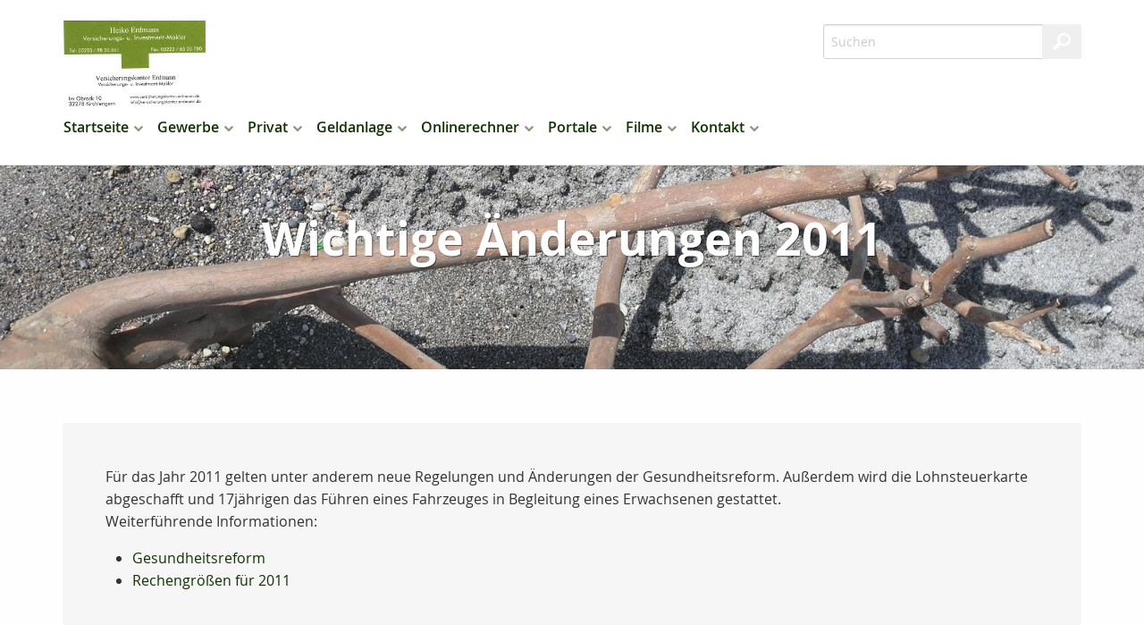

--- FILE ---
content_type: text/html;charset=UTF-8
request_url: https://www.versicherungskontor-erdmann.de/neu.2011.html
body_size: 15627
content:
<!DOCTYPE html><html lang="de" class="chrome no-js"><head data-host="web1"><title>Wichtige Änderungen 2011 | Versicherungskontor Erdmann</title><meta charset="UTF-8"/><meta property="og:title" content="Wichtige Änderungen 2011 | Versicherungskontor Erdmann"/><meta property="og:type" content="website"/><meta property="og:url" content="https://www.versicherungskontor-erdmann.de/neu.2011.html"/><meta property="og:image" content="https://www.versicherungskontor-erdmann.de/content.4812740.images.aitqm.PA273332.jpg"/><meta name="thumbnail" content="https://www.versicherungskontor-erdmann.de/content.4812740.images.aitqm.PA273332.jpg"/><meta property="og:image:type" content="jpg"/><meta property="og:image:width" content="3264"/><meta property="og:image:height" content="2448"/><meta property="max-image-preview" content="large"/><meta property="og:description" content="Für das Jahr 2011 gelten unter anderem neue Regelungen und Änderungen der Gesundheitsreform. Außerdem wird die Lohnsteuerkarte abgeschafft und 17jährigen das Führen eines Fahrzeuges in Begleitung eines Erwachsenen gestattet. Weiterführende Informationen:"/><meta name="viewport" content="width=device-width, initial-scale=1"/><meta http-equiv="language" content="de"/><meta name="robots" content="index, follow"/><meta name="description" lang="de" content="Für das Jahr 2011 gelten unter anderem neue Regelungen und Änderungen der Gesundheitsreform. Außerdem wird die Lohnsteuerkarte abgeschafft und 17jährigen das Führen eines Fahrzeuges in Begleitung eines Erwachsenen gestattet. Weiterführende Informationen:"/><meta name="keywords" content="Versicherungsmakler, Assekuranz- und Investmentmakler, Versicherung, Investment"/><meta name="news_keywords" content="Versicherungsmakler, Assekuranz- und Investmentmakler, Versicherung, Investment"/><meta http-equiv="cache-control" content="public, max-age=1800, s-maxage=1800, must-revalidate"/><meta http-equiv="pragma" content="public"/><meta http-equiv="expires" content="Tue, 20 Jan 2026 18:50:17 GMT"/><meta name="generator" content="FAD - Fast Application Development Server"/><link rel="shortcut icon" href="/favicon.ico" type="image/x-icon"/><link rel="apple-touch-icon" href="/favicon.ico" type="image/x-icon"/><link rel="stylesheet" type="text/css" href="/scripts/jquery/jquery-ui/1.10.2/themes/default/jquery-ui.min.css?cb=1731416161" media="screen"/><link rel="stylesheet" type="text/css" href="/scripts/jquery/jquery-ui/1.10.2/themes/default/jquery-ui.structure.min.css?cb=1731416161" media="screen"/><link rel="stylesheet" type="text/css" href="/scripts/jquery/jquery-ui/1.10.2/themes/default/jquery-ui.theme.min.css?cb=1731416161" media="screen"/><link rel="stylesheet" type="text/css" href="/scripts/public.css?cb=1752575001" media="screen"/><link rel="stylesheet" type="text/css" href="/skins/css/default.css?cb=1731416228" media="screen"/><link rel="stylesheet" type="text/css" href="/cms.share.css.iconsprite.css" media="all"/><link rel="stylesheet" type="text/css" href="/skins/css/normalize/4.2.0/normalize.min.css?cb=1731416228" media="all"/><link rel="stylesheet" type="text/css" href="/skins/css/ui.totop.css?cb=1731416228" media="all"/><link rel="stylesheet" type="text/css" href="/skins/js/swiper/3.1.2/css/swiper.min.css?cb=1731416230" media="all"/><link rel="stylesheet" type="text/css" href="/skins/css/foundation.min.css?cb=1731416228" media="all"/><link rel="stylesheet" type="text/css" href="/skins/css/component.css?cb=1731416228" media="all"/><link rel="stylesheet" type="text/css" href="/scripts/font-awesome/css/font-awesome.min.css?cb=1731416161" media="screen"/><link rel="stylesheet" type="text/css" href="/skins/css/fullscreen.css?cb=1731416228" media="all"/><link rel="stylesheet" type="text/css" href="/fullscreen_white_guen1.css" media="all"/><link rel="stylesheet" type="text/css" href="/custom.css?cb=1506952784"/><script type="text/javascript" data-type="text/javascript" src="/skins/js/hyphenator/Hyphenator_Loader.js?cb=1731416230" data-cookieconsent="necessary">/*41b6f6c7c2812d3d1acd9c73e8c641c7*/</script><script type="text/javascript" data-type="text/javascript" src="/scripts/jquery/2.1.4/jquery.min.js?cb=1731416161" data-cookieconsent="necessary">/*5b91cb4fa631790ec8b741eed0330cd1*/</script><script type="text/javascript" data-type="text/javascript" src="/scripts/jquery/jquery-ui/1.12.1/jquery-ui.min.js?cb=1731416161" data-cookieconsent="necessary">/*8ee9ce4eccf8d9a1e0cc23684c8b5c77*/</script><script type="text/javascript">
      session = 'PHPSESSID=mubumiqakm67tolvoq49r5b4op';
    </script><script type="text/javascript" data-type="text/javascript" src="/scripts.ajax.js?cb=1731416201" data-cookieconsent="necessary">/*bca3630b4a1d4ca04e5c713ac6689bcd*/</script><script type="text/javascript">
      function setsubmit(t) {
        submit = t;
      };
    </script><script type="text/javascript" src="/public/fad-server/class/cms/mod/cookieconsent/cookieconsent.js">/*cookieconsent*/</script><script type="text/javascript">
        document.addEventListener( 'DOMContentLoaded' , function () {
          if (fad_cookieconsent) {
            fad_cookieconsent.init( {
              display : 'bottom',
              module : '4911706',
              maxage : '30'
            } );

            
            fad_cookieconsent.run();
            
          }
        } );
      </script></head><body itemscope="itemscope" itemtype="http://schema.org/WebPage" class="neu.2011 default"><div id="preloader"><div id="status" class="sk-fading-circle"><div class="sk-circle1 sk-circle"> </div><div class="sk-circle2 sk-circle"> </div><div class="sk-circle3 sk-circle"> </div><div class="sk-circle4 sk-circle"> </div><div class="sk-circle5 sk-circle"> </div><div class="sk-circle6 sk-circle"> </div><div class="sk-circle7 sk-circle"> </div><div class="sk-circle8 sk-circle"> </div><div class="sk-circle9 sk-circle"> </div><div class="sk-circle10 sk-circle"> </div><div class="sk-circle11 sk-circle"> </div><div class="sk-circle12 sk-circle"> </div></div></div><div class="wrapper"><nav class="top-bar top-bar-fixed" role="navigation"><div class="scrollbar-fix"><div class="row"><div class="columns"><div class="top-bar-left"><button class="toggle-search"> </button><button class="toggle-menu"><span> </span></button><a class="top-bar-logo" href="/index.html"><img alt=" Versicherungskontor Erdmann" src="/logo.jpg"/></a></div><div class="top-bar-right"><div id="mod_search_form_4841289" class="mod_search_form"><form action="/suche.html" method="get" accept-charset="UTF-8" target="_self"><fieldset><input id="fad_search_form_field" name="q" placeholder="Suchen" type="text" size="30"/><input id="fad_search_form_submit" value="" type="submit"/></fieldset></form></div></div><div class="dropdown-menu"><div id="mod_search_form_4841289" class="mod_search_form"><form action="/suche.html" method="get" accept-charset="UTF-8" target="_self"><fieldset><input id="fad_search_form_field" name="q" placeholder="Suchen" type="text" size="30"/><input id="fad_search_form_submit" value="" type="submit"/></fieldset></form></div><div id="dl-menu" class="dl-menuwrapper collapsed"><ul class="dl-menu dl-menuopen"><li class="menuitem has-submenu active"><a class="page_link" href="/index.html" aria-haspopup="true">Startseite</a><ul class="dl-submenu menu-level-2"><li class="menuitem"><a class="page_link" href="/analyse.index.html">Analyse</a></li><li class="menuitem"><a class="page_link" href="/Angebotsanfragen.html">Angebotsanfragen</a></li><li class="menuitem has-submenu"><a class="page_link" href="/Dokumente.html" aria-haspopup="true">Dokumente</a><ul class="dl-submenu menu-level-3"><li class="menuitem"><a class="page_link" href="/dokumente.maklervertrag.mv.html">Was ist ein Maklervertrag</a></li><li class="menuitem"><a class="page_link" href="/dokumente.korrespondenz.index.html">Korrespondenz</a></li></ul></li><li class="menuitem has-submenu active"><a class="page_link" href="/neu.index.html" aria-haspopup="true">Aktuelles</a><ul class="dl-submenu menu-level-3"><li class="menuitem has-submenu active"><a class="page_link" href="/neu.index.html" aria-haspopup="true">Archiv</a><ul class="dl-submenu menu-level-4"><li class="menuitem"><a class="page_link" href="/neu.2022.html">Änderungen 2022</a></li><li class="menuitem"><a class="page_link" href="/neu.2021.html">Änderungen 2021</a></li><li class="menuitem"><a class="page_link" href="/neu.2020.html">Änderungen 2020</a></li><li class="menuitem"><a class="page_link" href="/neu.2019.html">Änderungen 2019</a></li><li class="menuitem"><a class="page_link" href="/neu.2018.html">Änderungen 2018</a></li><li class="menuitem"><a class="page_link" href="/neu.2017.html">Änderungen 2017</a></li><li class="menuitem"><a class="page_link" href="/neu.2016.html">Änderungen 2016</a></li><li class="menuitem"><a class="page_link" href="/neu.2015.html">Änderungen 2015</a></li><li class="menuitem"><a class="page_link" href="/neu.2014.html">Änderungen 2014</a></li><li class="menuitem"><a class="page_link" href="/neu.2013.html">Änderungen 2013</a></li><li class="menuitem"><a class="page_link" href="/neu.2012-2.html">Neu zum 01.09.2012</a></li><li class="menuitem has-submenu"><a class="page_link" href="/neu.2012.html" aria-haspopup="true">Änderungen 2012</a><ul class="dl-submenu menu-level-5"><li class="menuitem"><a class="page_link" href="/neu.wechsel-strom-gas.html">Wechsel Strom,Gas</a></li><li class="menuitem"><a class="page_link" href="/neu.warnbutton.html">Warnbutton</a></li><li class="menuitem"><a class="page_link" href="/neu.mitbestimmung-eu-buerger.html">Mitbestimmung EU-Bürger</a></li><li class="menuitem"><a class="page_link" href="/neu.kuerzung-solarfoerderung.html">Solarförderung</a></li><li class="menuitem"><a class="page_link" href="/neu.anerkennungsgesetz-ausland-fachkraefte.html">Rechengrößen 2012</a></li></ul></li><li class="menuitem active"><a class="page_link" href="/neu.2011.html">Änderungen 2011</a></li><li class="menuitem"><a class="page_link" href="/neu.2010.html">Änderungen 2010</a></li><li class="menuitem"><a class="page_link" href="/neu.2009.html">Änderungen 2009</a></li><li class="menuitem"><a class="page_link" href="/neu.2008.html">Änderungen 2008</a></li><li class="menuitem"><a class="page_link" href="/neu.2007.html">Änderungen 2007</a></li><li class="menuitem"><a class="page_link" href="/neu.2006.html">Änderungen 2006</a></li><li class="menuitem"><a class="page_link" href="/neu.2005.html">Änderungen 2005</a></li><li class="menuitem"><a class="page_link" href="/neu.2004.html">Änderungen 2004</a></li><li class="menuitem"><a class="page_link" href="/neu.2025.html">Änderungen 2025</a></li><li class="menuitem"><a class="page_link" href="/neu.2024.html">Änderungen 2024</a></li><li class="menuitem"><a class="page_link" href="/neu.2023.html">Änderungen 2023</a></li></ul></li><li class="menuitem"><a class="page_link" href="/neu.2026.html">Änderungen 2026</a></li></ul></li><li class="menuitem has-submenu"><a class="page_link" href="/geschichte.versicherung.html" aria-haspopup="true">Wissenswertes</a><ul class="dl-submenu menu-level-3"><li class="menuitem"><a class="page_link" href="/geschichte.versicherung.html">Geschichte und Entstehung der Versicherungen</a></li></ul></li><li class="menuitem"><a class="page_link" href="/Links.html">Links</a></li><li class="menuitem"><a class="page_link" href="/suche.html">Suche</a></li><li class="menuitem"><a class="page_link" href="/lexikon.html">Lexikon</a></li></ul></li><li class="menuitem has-submenu"><a class="page_link" href="/gewerbe.index.html" aria-haspopup="true">Gewerbe</a><ul class="dl-submenu menu-level-2"><li class="menuitem has-submenu"><a class="page_link" href="/gewerbe.betriebliche-altersvorsorge.html" aria-haspopup="true">Betriebliche Altersvorsorge</a><ul class="dl-submenu menu-level-3"><li class="menuitem"><a class="page_link" href="/gewerbe.unterstuetzungskassen.html">Unterstützungskassen</a></li><li class="menuitem"><a class="page_link" href="/gewerbe.pensionszusage.html">Pensionszusage</a></li><li class="menuitem"><a class="page_link" href="/gewerbe.direktversicherung.html">Direktversicherung</a></li></ul></li><li class="menuitem"><a class="page_link" href="/gewerbe.manager.index.html">Manager</a></li><li class="menuitem has-submenu"><a class="page_link" href="/gewerbe.haftpflicht.index.html" aria-haspopup="true">Haftpflicht</a><ul class="dl-submenu menu-level-3"><li class="menuitem"><a class="page_link" href="/gewerbe.vermoegensschadenhaftpflicht.index.html">Vermögensschäden</a></li><li class="menuitem"><a class="page_link" href="/gewerbe.produkthaftpflicht.index.html">Produkthaftpflicht</a></li><li class="menuitem"><a class="page_link" href="/gewerbe.betriebshaftpflicht.index.html">Betriebshaftpflicht</a></li><li class="menuitem"><a class="page_link" href="/gewerbe.berufshaftpflicht.index.html">Berufshaftpflicht</a></li></ul></li><li class="menuitem has-submenu"><a class="page_link" href="/gewerbe.sach.index.html" aria-haspopup="true">Sach</a><ul class="dl-submenu menu-level-3"><li class="menuitem"><a class="page_link" href="/gewerbe.photovoltaik.html">Photovoltaikanlage</a></li><li class="menuitem"><a class="page_link" href="/gewerbe.praxisausfall.index.html">Praxisausfall</a></li><li class="menuitem"><a class="page_link" href="/gewerbe.mietverlust.index.html">Mietverlust</a></li><li class="menuitem"><a class="page_link" href="/gewerbe.maschinen.index.html">Maschinen</a></li><li class="menuitem"><a class="page_link" href="/gewerbe.elektronikversicherung.index.html">Elektronik</a></li><li class="menuitem"><a class="page_link" href="/gewerbe.betriebsunterbrechungsvers.index.html">Betriebsunterbrechung</a></li><li class="menuitem"><a class="page_link" href="/gewerbe.itversicherung.index.html">IT-Versicherung</a></li><li class="menuitem"><a class="page_link" href="/gewerbe.feuerversicherung.index.html">Feuer</a></li><li class="menuitem"><a class="page_link" href="/gewerbe.ertragsschaden.index.html">Ertragsschaden</a></li><li class="menuitem"><a class="page_link" href="/gewerbe.betriebsinhalt.index.html">Betriebsinhalt</a></li><li class="menuitem"><a class="page_link" href="/gewerbe.betriebsgebaeude.index.html">Betriebsgebäude</a></li></ul></li><li class="menuitem"><a class="page_link" href="/gewerbe.fuhrpark.index.html">Fuhrpark</a></li><li class="menuitem has-submenu"><a class="page_link" href="/gewerbe.transport.index.html" aria-haspopup="true">Transport</a><ul class="dl-submenu menu-level-3"><li class="menuitem"><a class="page_link" href="/gewerbe.transport.warentransport.html">Warentransport</a></li><li class="menuitem"><a class="page_link" href="/gewerbe.transport.werkverkehr.html">Werkverkehr</a></li><li class="menuitem"><a class="page_link" href="/gewerbe.transport.frachtfuehrer.html">Frachtführer</a></li><li class="menuitem"><a class="page_link" href="/gewerbe.transport.betriebsunterbrechung.html">Betriebsunterbr.</a></li><li class="menuitem"><a class="page_link" href="/gewerbe.transport.deckung.html">Deckungsmöglichkeiten</a></li></ul></li><li class="menuitem has-submenu"><a class="page_link" href="/gewerbe.kaution.html" aria-haspopup="true">Kaution</a><ul class="dl-submenu menu-level-3"><li class="menuitem"><a class="page_link" href="/gewerbe.kreditversicherung.index.html">Kreditversicherung</a></li><li class="menuitem"><a class="page_link" href="/gewerbe.kaution.liquiditaet.html">Liquidität</a></li><li class="menuitem"><a class="page_link" href="/gewerbe.warenkredit.forderungsausfall.html">Warenkredit</a></li></ul></li><li class="menuitem"><a class="page_link" href="/gewerbe.messevers.index.html">Messe</a></li><li class="menuitem"><a class="page_link" href="/gewerbe.bauleistung.index.html">Bauleistung</a></li><li class="menuitem"><a class="page_link" href="/gewerbe.bauunterbrechung.index.html">Bauunterbrechung</a></li><li class="menuitem"><a class="page_link" href="/gewerbe.montage.index.html">Montage</a></li><li class="menuitem"><a class="page_link" href="/gewerbe.umwelt.index.html">Umwelt</a></li><li class="menuitem"><a class="page_link" href="/gewerbe.vertrauensschaden.index.html">Vertrauensschäden</a></li><li class="menuitem has-submenu"><a class="page_link" href="/gewerbe.firmenrechtsschutz.index.html" aria-haspopup="true">Firmenrechtsschutz</a><ul class="dl-submenu menu-level-3"><li class="menuitem"><a class="page_link" href="/gewerbe.firmenrechtsschutz.personenkreis.html">Personenkreis u. Firmen-RS</a></li><li class="menuitem"><a class="page_link" href="/gewerbe.firmenrechtsschutz.wohnungsrs.html">Wohnung und Grundstück-RS</a></li><li class="menuitem"><a class="page_link" href="/gewerbe.firmenrechtsschutz.verwaltungsrs.html">Verwaltung- RS</a></li><li class="menuitem"><a class="page_link" href="/gewerbe.firmenrechtsschutz.vertragsrs.html">Vertrag,Sachen - RS</a></li><li class="menuitem"><a class="page_link" href="/gewerbe.firmenrechtsschutz.strafrs.html">Straf- RS</a></li><li class="menuitem"><a class="page_link" href="/gewerbe.firmenrechtsschutz.steuerrs.html">Steuer- RS</a></li></ul></li><li class="menuitem"><a class="page_link" href="/gewerbe.vermieterrs.index.html">Vermieterrechtsschutz</a></li><li class="menuitem"><a class="page_link" href="/Gruppenunfallversicherung.html">Gruppenunfallversicherung</a></li></ul></li><li class="menuitem has-submenu"><a class="page_link" href="/privat.index.html" aria-haspopup="true">Privat</a><ul class="dl-submenu menu-level-2"><li class="menuitem has-submenu"><a class="page_link" href="/privat.altersvorsorge.html" aria-haspopup="true">Altersvorsorge</a><ul class="dl-submenu menu-level-3"><li class="menuitem"><a class="page_link" href="/privat.privatrente.html">Privat-Rente</a></li><li class="menuitem"><a class="page_link" href="/privat.fonds.html">Fondsgebunden</a></li><li class="menuitem has-submenu"><a class="page_link" href="/privat.betriebliche.altersvorsorge.html" aria-haspopup="true">Betr. Altersvors.</a><ul class="dl-submenu menu-level-4"><li class="menuitem"><a class="page_link" href="/privat.betriebaltersvorsorge.direkt.html">Direktversicherung</a></li><li class="menuitem"><a class="page_link" href="/privat.betrieblaltersvorsorge.pensionszusage.html">Pensionszusage</a></li><li class="menuitem"><a class="page_link" href="/privat.betrieblaltersvorsorge.unterstuetzungskassen.html">Unterst.-kasse</a></li><li class="menuitem"><a class="page_link" href="/privat.betrieblaltersvorsorge.pensionskasse.html">Pensionskasse</a></li><li class="menuitem"><a class="page_link" href="/privat.betrieblaltersvorsorge.pensionsfonds.html">Pensionsfonds</a></li><li class="menuitem"><a class="page_link" href="/privat.betrieblaltersvorsorge.besteuerung.html">Besteuerung</a></li></ul></li><li class="menuitem"><a class="page_link" href="/privat.riester.html">Riester-Rente</a></li><li class="menuitem"><a class="page_link" href="/privat.ruerup.html">Rürup-Rente</a></li><li class="menuitem"><a class="page_link" href="/privat.wohnriester.html">Wohnriester</a></li></ul></li><li class="menuitem has-submenu"><a class="page_link" href="/privat.arbeitskraftabsicherung.html" aria-haspopup="true">Arbeitskraftabsicherung</a><ul class="dl-submenu menu-level-3"><li class="menuitem has-submenu"><a class="page_link" href="/privat.unfall.html" aria-haspopup="true">Unfallversicherung</a><ul class="dl-submenu menu-level-4"><li class="menuitem"><a class="page_link" href="/privat.unfall.was.html">Was ist eine Unfallversicherung</a></li><li class="menuitem"><a class="page_link" href="/privat.unfall.leistung.html">Leistungen</a></li><li class="menuitem"><a class="page_link" href="/Kinderunfallversicherung.html">Kinderunfallversicherung</a></li><li class="menuitem"><a class="page_link" href="/privat.unfall.gliedertaxe.html">Gliedertaxe</a></li></ul></li><li class="menuitem"><a class="page_link" href="/privat.dreaddeseasepflege.html">Schwere Krankheiten</a></li><li class="menuitem"><a class="page_link" href="/privat.berufsunfaehigkeit.html">Berufsunfähigkeit</a></li><li class="menuitem"><a class="page_link" href="/privat.erwerbsunfaehigkeit.html">Erwerbsunfähigkeit</a></li><li class="menuitem"><a class="page_link" href="/privat.grundfaehigkeit.html">Grundfähigkeit</a></li><li class="menuitem"><a class="page_link" href="/privat.funktionsinvaliditaet.html">Funktionsinvalidität</a></li><li class="menuitem"><a class="page_link" href="/privat.dienstunfaehigkeitsversicherung.html">Dienstunfähigkeit</a></li><li class="menuitem"><a class="page_link" href="/Rechtsschutz-Arbeit-und-Beruf.html">Rechtsschutz Arbeit und Beruf</a></li></ul></li><li class="menuitem has-submenu"><a class="page_link" href="/privat.kv.index.html" aria-haspopup="true">Krankenversicherung</a><ul class="dl-submenu menu-level-3"><li class="menuitem has-submenu"><a class="page_link" href="/privat.kv.pkv.index.html" aria-haspopup="true">Private KV</a><ul class="dl-submenu menu-level-4"><li class="menuitem"><a class="page_link" href="/privat.kv.pkv.was.html">Was ist...</a></li><li class="menuitem"><a class="page_link" href="/privat.kv.pkv.leistungen.html">Leistungen</a></li><li class="menuitem"><a class="page_link" href="/privat.kv.zahnzusatz.index.html">Zahnzusatz</a></li><li class="menuitem"><a class="page_link" href="/privat.kv.pkv.pflegezusatz.html">Pflegezusatz</a></li><li class="menuitem"><a class="page_link" href="/privat.kv.krankenzusatz.index.html">Zusatz KV</a></li><li class="menuitem"><a class="page_link" href="/privat.kv.pkv.ambulant.html">Ambulant</a></li><li class="menuitem"><a class="page_link" href="/privat.kv.pkv.zahn.html">Zahnversicherung</a></li><li class="menuitem"><a class="page_link" href="/privat.kv.pkv.stationaer.html">Stationärer Versicherungsschutz</a></li><li class="menuitem"><a class="page_link" href="/privat.kv.pkv.pflege.html">Pflegeversicherung</a></li><li class="menuitem"><a class="page_link" href="/privat.kv.pkv.krankentagegeld.html">Krankentagegeld</a></li><li class="menuitem"><a class="page_link" href="/privat.kv.pkv.krankenhaustagegeld.html">Krankenhaus- Tagegeld</a></li></ul></li><li class="menuitem"><a class="page_link" href="/Gesetzliche-Krankenversicherung.html">Gesetzliche KV</a></li><li class="menuitem"><a class="page_link" href="/privat.kv.pkv.vergleich.html">Vergleich</a></li></ul></li><li class="menuitem has-submenu"><a class="page_link" href="/privat.sozialversicherung.index.html" aria-haspopup="true">Sozialversicherung</a><ul class="dl-submenu menu-level-3"><li class="menuitem"><a class="page_link" href="/privat.sozialversicherunge.pv.html">Gesetzliche PV</a></li><li class="menuitem"><a class="page_link" href="/privat.sozialversicherung.gkv.html">Gesetzliche KV</a></li><li class="menuitem"><a class="page_link" href="/privat.sozialversicherung.grv.html">Gesetzliche RV</a></li><li class="menuitem"><a class="page_link" href="/privat.sozialversicherung.gav.html">Gesetzliche AV</a></li><li class="menuitem"><a class="page_link" href="/privat.sozialversicherung.guv.html">Gesetzliche UV</a></li></ul></li><li class="menuitem has-submenu"><a class="page_link" href="/privat.hinterbliebenen.html" aria-haspopup="true">Hinterbliebenen Absicherung</a><ul class="dl-submenu menu-level-3"><li class="menuitem"><a class="page_link" href="/privat.hinterbliebenen.kapitalleben.html">Kapitalleben</a></li><li class="menuitem"><a class="page_link" href="/Sterbegeldversicherung.html">Sterbegeldversicherung</a></li><li class="menuitem"><a class="page_link" href="/privat.hinterbliebenen.risikoleben.html">Risikoleben</a></li><li class="menuitem"><a class="page_link" href="/privat.hinterbliebenen.fondsleben.html">Fondsgebunden</a></li><li class="menuitem"><a class="page_link" href="/Kreditausfallversicherung.html">Kreditausfallversicherung</a></li></ul></li><li class="menuitem has-submenu"><a class="page_link" href="/privat.kinder.index.html" aria-haspopup="true">Kinder</a><ul class="dl-submenu menu-level-3"><li class="menuitem"><a class="page_link" href="/privat.kinder.haftpflicht.html">Privathaftpflicht</a></li><li class="menuitem"><a class="page_link" href="/privat.kinder.unfall.html">Unfall</a></li><li class="menuitem"><a class="page_link" href="/privat.kinder.invaliditaet.html">Invalidität</a></li><li class="menuitem"><a class="page_link" href="/privat.kinder.zusatzkranken.html">Zusatzkranken</a></li><li class="menuitem"><a class="page_link" href="/privat.kinder.ausbildung.html">Ausbildung</a></li><li class="menuitem"><a class="page_link" href="/privat.kinderbu.html">Kinder-BU</a></li><li class="menuitem"><a class="page_link" href="/privat.kinder.geldanlage.html">Kindersparplan</a></li></ul></li><li class="menuitem has-submenu"><a class="page_link" href="/privat.senioren.index.html" aria-haspopup="true">Senioren</a><ul class="dl-submenu menu-level-3"><li class="menuitem"><a class="page_link" href="/privat.senioren.unfall.html">Unfall</a></li><li class="menuitem"><a class="page_link" href="/privat.senioren.sterbegeld.html">Sterbegeld</a></li><li class="menuitem"><a class="page_link" href="/Pflegeabsicherung.html">Pflegeabsicherung</a></li><li class="menuitem"><a class="page_link" href="/Rechtsschutz-fuer-Senioren.html">Rechtsschutz für Senioren</a></li></ul></li><li class="menuitem has-submenu"><a class="page_link" href="/privat.vollmachten_verfuegungen.html" aria-haspopup="true">Vollmachten u. Verfügungen</a><ul class="dl-submenu menu-level-3"><li class="menuitem"><a class="page_link" href="/privat.vollmachten-u.-verfuegungen.patientenverfuegung.html">Patientenverfügung</a></li><li class="menuitem"><a class="page_link" href="/privat.vollmachten-u.-verfuegungen.html">Vorsorgevollmacht</a></li><li class="menuitem"><a class="page_link" href="/privat.vollmachten-u.-verfuegungen.Sorgerechtsverfuegung.html">Sorgerechtsverfügung</a></li></ul></li><li class="menuitem has-submenu"><a class="page_link" href="/privat.pflegeabsicherung.html" aria-haspopup="true">Pflegeabsicherung</a><ul class="dl-submenu menu-level-3"><li class="menuitem"><a class="page_link" href="/gesetzliche-Pflegeversicherung.html">gesetzliche PV</a></li><li class="menuitem"><a class="page_link" href="/privat.pflegeversicherung.html">Pflegeversicherung</a></li><li class="menuitem"><a class="page_link" href="/privat.pflege-Bahr.html">Pflege-Bahr</a></li></ul></li><li class="menuitem has-submenu"><a class="page_link" href="/privat.haftpflicht.index.html" aria-haspopup="true">Haftpflicht</a><ul class="dl-submenu menu-level-3"><li class="menuitem has-submenu"><a class="page_link" href="/privat.haftpflicht.privat.index.html" aria-haspopup="true">Privathaftpflicht</a><ul class="dl-submenu menu-level-4"><li class="menuitem"><a class="page_link" href="/privat.privathaftpflicht.leistungen.html">Leistungen</a></li><li class="menuitem"><a class="page_link" href="/Was-ist-eine-Privathaftpflicht.html">Was ist ...</a></li><li class="menuitem"><a class="page_link" href="/privat.privathaftpflicht.personen.html">versicherte Personen</a></li><li class="menuitem"><a class="page_link" href="/Privathaftpflicht-fuer-Kinder.html">Privathaftpflicht für Kinder</a></li></ul></li><li class="menuitem has-submenu"><a class="page_link" href="/privat.haftpflicht.diensthaftpflicht.index.html" aria-haspopup="true">Diensthaftpflicht</a><ul class="dl-submenu menu-level-4"><li class="menuitem"><a class="page_link" href="/privat.haftpflicht.diensthaftpflicht.verwaltung.html">Verwaltung</a></li><li class="menuitem"><a class="page_link" href="/privat.haftpflicht.diensthaftpflicht.leistungen.html">Leistungen</a></li><li class="menuitem"><a class="page_link" href="/privat.haftpflicht.diensthaftpflicht.lehrer.html">Lehrer</a></li><li class="menuitem"><a class="page_link" href="/privat.haftpflicht.diensthaftpflicht.polizei.html">Polizei, Zoll</a></li><li class="menuitem"><a class="page_link" href="/privat.haftpflicht.diensthaftpflicht.richter.html">Justiz, Richter</a></li><li class="menuitem"><a class="page_link" href="/privat.haftpflicht.diensthaftpflicht.wer.html">weitere Personen</a></li><li class="menuitem"><a class="page_link" href="/privat.haftpflicht.diensthaftpflicht.schluessselschaeden.html">Schlüsselschäden</a></li><li class="menuitem"><a class="page_link" href="/privat.haftpflicht.diensthaftpflicht.was.html">Was ist...</a></li></ul></li><li class="menuitem"><a class="page_link" href="/privat.haftpflicht.haus.index.html">H.u.Grundst.haft.</a></li><li class="menuitem"><a class="page_link" href="/Hundehaftpflicht.html">Hundehaftpflicht</a></li><li class="menuitem"><a class="page_link" href="/Pferdehaftpflicht.html">Pferdehaftpflicht</a></li><li class="menuitem"><a class="page_link" href="/privat.haftpflicht.oeltank.index.html">Öltankhaftpflicht</a></li><li class="menuitem"><a class="page_link" href="/Bauherrenhaftpflicht.html">Bauherrenhaftpflicht</a></li><li class="menuitem"><a class="page_link" href="/Jagdhaftpflicht.html">Jagdhaftpflicht</a></li><li class="menuitem"><a class="page_link" href="/Bootshaftpflicht.html">Boote</a></li><li class="menuitem"><a class="page_link" href="/privat.haftpflicht.drohnen.html">Drohnen</a></li></ul></li><li class="menuitem has-submenu"><a class="page_link" href="/privat.tiere.html" aria-haspopup="true">Tiere</a><ul class="dl-submenu menu-level-3"><li class="menuitem"><a class="page_link" href="/privat.hunde.index.html">Hundehaftpflicht</a></li><li class="menuitem"><a class="page_link" href="/privat.pferde.html">Pferdehaftpflicht</a></li><li class="menuitem"><a class="page_link" href="/privat.tierkrankenversicherung.html">Tierkrankenversicherung</a></li></ul></li><li class="menuitem has-submenu"><a class="page_link" href="/privat.rechtsschutz.index.html" aria-haspopup="true">Rechtsschutz</a><ul class="dl-submenu menu-level-3"><li class="menuitem"><a class="page_link" href="/privat.rechtsschutz.senioren.html">Senioren</a></li><li class="menuitem"><a class="page_link" href="/privat.rechtsschutz.verkehr.index.html">Rund um das KFZ</a></li><li class="menuitem"><a class="page_link" href="/privat.rechtsschutz.arbeitsrecht.html">Arbeit und Beruf</a></li><li class="menuitem"><a class="page_link" href="/privat.rechtsschutz.wug.html">Wohnungen und Grundstücke</a></li><li class="menuitem"><a class="page_link" href="/privat.rechtsschutz.leistung.html">Leistungen</a></li><li class="menuitem"><a class="page_link" href="/privat.rechtsschutz.vertragsarten.html">Vertragsarten</a></li><li class="menuitem"><a class="page_link" href="/privat.rechtsschutz.familie.html">Familien</a></li><li class="menuitem"><a class="page_link" href="/privat.rechtsschutz.singles.html">Singles</a></li><li class="menuitem"><a class="page_link" href="/privat.rechtsschutz.wassollten.html">Was sollten Sie</a></li><li class="menuitem"><a class="page_link" href="/privat.rechtsschutz.internet.html">Internet</a></li></ul></li><li class="menuitem has-submenu"><a class="page_link" href="/privat.kraftfahrtversicherung.html" aria-haspopup="true">Kraftfahrtversicherung</a><ul class="dl-submenu menu-level-3"><li class="menuitem has-submenu"><a class="page_link" href="/privat.kraftfahrtversicherung.automobil.html" aria-haspopup="true">Automobil</a><ul class="dl-submenu menu-level-4"><li class="menuitem"><a class="page_link" href="/privat.kraftfahrtversicherung.auto.haftpflicht.html">Haftpflicht</a></li><li class="menuitem"><a class="page_link" href="/privat.kraftfahrtversicherung.auto.kasko.html">Teil- oder Vollkasko</a></li><li class="menuitem"><a class="page_link" href="/privat.kraftfahrtversicherung.auto.leistung.html">Leistungen und Schutzbrief</a></li><li class="menuitem"><a class="page_link" href="/privat.kraftfahrtversicherung.auto.systeme.html">Systeme und Schadensfreiheitsklassen </a></li><li class="menuitem"><a class="page_link" href="/privat.kfz.vergleich.html">Vergleich</a></li><li class="menuitem"><a class="page_link" href="/privat.kfz.insassen.html">Insassenversicherung</a></li></ul></li><li class="menuitem"><a class="page_link" href="/Rechtsschutz-Kfz.html">Rechtsschutz Kfz</a></li><li class="menuitem"><a class="page_link" href="/privat.mopedversicherung.html">Mopedversicherung</a></li><li class="menuitem"><a class="page_link" href="/privat.motorradversicherung.html">Motorradversicherung</a></li><li class="menuitem"><a class="page_link" href="/privat.lieferwagen.html">Lieferwagenversicherung</a></li><li class="menuitem"><a class="page_link" href="/privat.wohnmobil.html">Wohnmobil</a></li></ul></li><li class="menuitem has-submenu"><a class="page_link" href="/privat.eigentumsabsicherung.html" aria-haspopup="true">Eigentumsabsicherung</a><ul class="dl-submenu menu-level-3"><li class="menuitem has-submenu"><a class="page_link" href="/privat.hausrat.index.html" aria-haspopup="true">Hausrat</a><ul class="dl-submenu menu-level-4"><li class="menuitem"><a class="page_link" href="/privat.hausrat.zusatz.html">Zusatzversicherung Deckungserw.</a></li><li class="menuitem"><a class="page_link" href="/privat.hausrat.wasistdas.html">Was ist Hausrat</a></li><li class="menuitem"><a class="page_link" href="/privat.hausrat.unterversicherung.html">Richtig vers.</a></li><li class="menuitem"><a class="page_link" href="/privat.hausrat.mitversichert.html">Mitversichert</a></li></ul></li><li class="menuitem has-submenu"><a class="page_link" href="/privat.gebaeude.html" aria-haspopup="true">Wohngebäude</a><ul class="dl-submenu menu-level-4"><li class="menuitem"><a class="page_link" href="/privat.gebaeude.risiken.html">Risiken und Versicherungsschäden</a></li><li class="menuitem"><a class="page_link" href="/privat.gebaeude.wieversichert.html">Wie und was ist versichert</a></li><li class="menuitem"><a class="page_link" href="/privat.gebaeude.verpflichtungen.html">Verpflichtungen und Totalschaden</a></li><li class="menuitem"><a class="page_link" href="/privat.gebaeude.feuerrohbau.html">Feuerrohbau</a></li><li class="menuitem"><a class="page_link" href="/privat.gebaeude.deckungserweiterung.html">Deckungserw.</a></li></ul></li><li class="menuitem"><a class="page_link" href="/Privathaftpflicht.html">Privathaftpflicht</a></li><li class="menuitem"><a class="page_link" href="/Haus-und-Grundstueck.html">Haus und Grundstück Haftpflicht</a></li><li class="menuitem"><a class="page_link" href="/Rechtsschutz-fuer-Eigentuemer-und-Mieter.html">Rechtsschutz</a></li></ul></li><li class="menuitem has-submenu"><a class="page_link" href="/privat.bauleistung.index.html" aria-haspopup="true">Bauvorhaben</a><ul class="dl-submenu menu-level-3"><li class="menuitem"><a class="page_link" href="/privat.bauleistung.wasundwie.html">Was und wie hoch</a></li><li class="menuitem"><a class="page_link" href="/privat.bauvorhaben.bauherren.index.html">Bauherrenhaftpflicht</a></li><li class="menuitem"><a class="page_link" href="/privat.bauhelferunfall.html">Bauhelfer-Unfallversicherung</a></li><li class="menuitem"><a class="page_link" href="/privat.bauleistungsversicherung.html">Bauleistungsversicherung</a></li></ul></li><li class="menuitem has-submenu"><a class="page_link" href="/privat.ausland.index.html" aria-haspopup="true">Reisen</a><ul class="dl-submenu menu-level-3"><li class="menuitem"><a class="page_link" href="/privat.ausland.reise.html">Reise-Krankenv.</a></li><li class="menuitem"><a class="page_link" href="/privat.ausland.ruecktritt.html">Reiserücktritt</a></li><li class="menuitem"><a class="page_link" href="/privat.ausland.gepaeck.html">Reisegepäck</a></li></ul></li><li class="menuitem has-submenu"><a class="page_link" href="/privat.boote.html" aria-haspopup="true">Boote</a><ul class="dl-submenu menu-level-3"><li class="menuitem has-submenu"><a class="page_link" href="/privat.bootshaftpflicht.html" aria-haspopup="true">Haftpflicht</a><ul class="dl-submenu menu-level-4"><li class="menuitem"><a class="page_link" href="/privat.skipperhaftpflichtversicherung.html">Skipper</a></li><li class="menuitem"><a class="page_link" href="/privat.wassersporhaftpflicht.html">Wassersport</a></li></ul></li><li class="menuitem"><a class="page_link" href="/privat.trailerversicherung.html">Trailerversicherung</a></li><li class="menuitem"><a class="page_link" href="/privat.bootskaskoversicherung.html">Bootskaskoversicherung</a></li></ul></li></ul></li><li class="menuitem has-submenu"><a class="page_link" href="/investment.index.html" aria-haspopup="true">Geldanlage</a><ul class="dl-submenu menu-level-2"><li class="menuitem has-submenu"><a class="page_link" href="/investment.fonds.offen.index.html" aria-haspopup="true">Offene Fonds</a><ul class="dl-submenu menu-level-3"><li class="menuitem"><a class="page_link" href="/investment.fonds.offen.offeneimmofonds.html">Immobilienfonds</a></li><li class="menuitem"><a class="page_link" href="/investment.fonds.offen.aktienfonds.html">Aktienfonds</a></li><li class="menuitem"><a class="page_link" href="/investment.fonds.offen.rentenfonds.html">Rentenfonds</a></li><li class="menuitem"><a class="page_link" href="/investment.fonds.offen.dachfonds.html">Dachfonds</a></li><li class="menuitem"><a class="page_link" href="/investment.fonds.offen.geldmarktfonds.html">Geldmarktfonds</a></li><li class="menuitem"><a class="page_link" href="/investment.fonds.offen.hedgefonds.html">Hedge-Fonds</a></li></ul></li><li class="menuitem"><a class="page_link" href="/investment.fondspolicen.index.html">Fondspolicen</a></li><li class="menuitem"><a class="page_link" href="/investment.alternativen.index.html">Trends und Alternativen</a></li><li class="menuitem"><a class="page_link" href="/investment.aktien.index.html">Aktien</a></li><li class="menuitem"><a class="page_link" href="/investment.unternehmen.index.html">Unternehmen</a></li><li class="menuitem"><a class="page_link" href="/investment.zertifikate.index.html">Zertifikate</a></li><li class="menuitem has-submenu"><a class="page_link" href="/investment.fonds.geschlossen.index.html" aria-haspopup="true">Geschl. Fonds</a><ul class="dl-submenu menu-level-3"><li class="menuitem"><a class="page_link" href="/investment.fonds.geschlossene.erklaerung.html">Erklärungen</a></li><li class="menuitem"><a class="page_link" href="/investment.fonds.geschlossen.immobilienfonds.html">Immobilienfonds</a></li><li class="menuitem"><a class="page_link" href="/investment.fonds.geschlossen.medienfonds.html">Medienfonds</a></li><li class="menuitem"><a class="page_link" href="/investment.fonds.geschlossen.schiffsbeteiligungen.html">Schiffsbeteilg.</a></li><li class="menuitem"><a class="page_link" href="/investment.fonds.geschlossen.neueenergienfonds.html">Neue-Energien</a></li></ul></li><li class="menuitem"><a class="page_link" href="/youvestor.html">youvestor</a></li><li class="menuitem has-submenu"><a class="page_link" href="/extern.ebase.index.html" aria-haspopup="true">ebase</a><ul class="dl-submenu menu-level-3"><li class="menuitem"><a class="page_link" href="/extern.ebase.index.html">Über ebase</a></li><li class="menuitem"><a class="page_link" href="/extern.ebase.vorteile.html">Die Vorteile des ebase-Depots</a></li><li class="menuitem"><a class="page_link" href="/extern.ebase.zugang.html">Kundenzugang</a></li></ul></li><li class="menuitem"><a class="page_link" href="/extern.ksc.zugang.html">KundenServiceCenter</a></li></ul></li><li class="menuitem has-submenu"><a class="page_link" href="/tarifrechner.index.html" aria-haspopup="true">Onlinerechner</a><ul class="dl-submenu menu-level-2"><li class="menuitem"><a class="page_link" href="/Inobroker.html">Vergleichsrechner  inoBroker</a></li><li class="menuitem"><a class="page_link" href="/Angebotsanfrage.html">Angebotsanfragen</a></li><li class="menuitem"><a class="page_link" href="/Rechenhelfer.html">Rechenhelfer</a></li><li class="menuitem"><a class="page_link" href="/Auslandskrankenversicherung.html">Auslandskrankenversicherung</a></li><li class="menuitem"><a class="page_link" href="/Wurzburger.html">Würzburger  TravelSecure</a></li><li class="menuitem"><a class="page_link" href="/Basler.html">Mietkaution Basler</a></li><li class="menuitem"><a class="page_link" href="/HKD.html">Haftpflichtkasse</a></li></ul></li><li class="menuitem has-submenu"><a class="page_link" href="/Portale.html" aria-haspopup="true">Portale</a><ul class="dl-submenu menu-level-2"><li class="menuitem"><a class="page_link" href="/Portale.html">Portale</a></li></ul></li><li class="menuitem has-submenu"><a class="page_link" href="/Filme.html" aria-haspopup="true">Filme</a><ul class="dl-submenu menu-level-2"><li class="menuitem"><a class="page_link" href="/Videothek---Finanzwissen.html">Videothek - Finanzwissen</a></li><li class="menuitem"><a class="page_link" href="/Filme.Riester-Rente.html">Riester-Rente</a></li><li class="menuitem"><a class="page_link" href="/Filme.Basiswissen.html">Basiswissen</a></li><li class="menuitem"><a class="page_link" href="/Filme.Der-richtige-Weg-zum-Ziel.html">Der richtige Weg zum Ziel</a></li><li class="menuitem"><a class="page_link" href="/Filme.Zeit-zum-Umdenken.html">Zeit zum Umdenken</a></li><li class="menuitem"><a class="page_link" href="/Filme.Mischfonds-in-Niedrigzins-Zeiten.html">Mischfonds in Niedrigzins-Zeiten</a></li><li class="menuitem"><a class="page_link" href="/Filme.Demografie-und-Inflation.html">Demografie und Inflation</a></li></ul></li><li class="menuitem has-submenu"><a class="page_link" href="/Kontakt.html" aria-haspopup="true">Kontakt</a><ul class="dl-submenu menu-level-2"><li class="menuitem"><a class="page_link" href="/anfahrt.html">Anfahrt</a></li><li class="menuitem"><a class="page_link" href="/datenschutz.html">Datenschutz</a></li><li class="menuitem"><a class="page_link" href="/beratung.html">Persönliche Beratung</a></li><li class="menuitem"><a class="page_link" href="/Impressum.html">Impressum</a></li><li class="menuitem"><a class="page_link" href="/Gesetzlich-vorgeschriebene-Erstinformation.html">Erstinformation</a></li></ul></li></ul></div><ul class="menu mega-menu"><li class="menuitem has-submenu active"><a class="page_link" href="/index.html" aria-haspopup="true">Startseite</a><ul class="submenu menu-level-2"><div class="menu-column"><li><a href="/analyse.index.html">Analyse</a></li><li><a href="/Angebotsanfragen.html">Angebotsanfragen</a></li></div><div class="menu-column"><li><a href="/Dokumente.html">Dokumente</a><ul class="submenu menu-level-3"><li><a href="/dokumente.maklervertrag.mv.html">Was ist ein Maklervertrag</a></li><li><a href="/dokumente.korrespondenz.index.html">Korrespondenz</a></li></ul></li><li><a href="/neu.index.html" class="selected">Aktuelles</a><ul class="submenu menu-level-3"><li><a href="/neu.index.html" class="selected">Archiv</a></li><li><a href="/neu.2026.html">Änderungen 2026</a></li></ul></li></div><div class="menu-column"><li><a href="/geschichte.versicherung.html">Wissenswertes</a><ul class="submenu menu-level-3"><li><a href="/geschichte.versicherung.html">Geschichte und Entstehung der Versicherungen</a></li></ul></li><li><a href="/Links.html">Links</a></li><li><a href="/suche.html">Suche</a></li></div><div class="menu-column"><li><a href="/lexikon.html">Lexikon</a></li></div></ul></li><li class="menuitem has-submenu"><a class="page_link" href="/gewerbe.index.html" aria-haspopup="true">Gewerbe</a><ul class="submenu menu-level-2"><div class="menu-column"><li><a href="/gewerbe.betriebliche-altersvorsorge.html">Betriebliche Altersvorsorge</a><ul class="submenu menu-level-3"><li><a href="/gewerbe.unterstuetzungskassen.html">Unterstützungskassen</a></li><li><a href="/gewerbe.pensionszusage.html">Pensionszusage</a></li><li><a href="/gewerbe.direktversicherung.html">Direktversicherung</a></li></ul></li><li><a href="/gewerbe.manager.index.html">Manager</a></li><li><a href="/gewerbe.haftpflicht.index.html">Haftpflicht</a><ul class="submenu menu-level-3"><li><a href="/gewerbe.vermoegensschadenhaftpflicht.index.html">Vermögensschäden</a></li><li><a href="/gewerbe.produkthaftpflicht.index.html">Produkthaftpflicht</a></li><li><a href="/gewerbe.betriebshaftpflicht.index.html">Betriebshaftpflicht</a></li><li><a href="/gewerbe.berufshaftpflicht.index.html">Berufshaftpflicht</a></li></ul></li></div><div class="menu-column"><li><a href="/gewerbe.sach.index.html">Sach</a><ul class="submenu menu-level-3"><li><a href="/gewerbe.photovoltaik.html">Photovoltaikanlage</a></li><li><a href="/gewerbe.praxisausfall.index.html">Praxisausfall</a></li><li><a href="/gewerbe.mietverlust.index.html">Mietverlust</a></li><li><a href="/gewerbe.maschinen.index.html">Maschinen</a></li><li><a href="/gewerbe.elektronikversicherung.index.html">Elektronik</a></li><li><a href="/gewerbe.betriebsunterbrechungsvers.index.html">Betriebsunterbrechung</a></li><li><a href="/gewerbe.itversicherung.index.html">IT-Versicherung</a></li><li><a href="/gewerbe.feuerversicherung.index.html">Feuer</a></li><li><a href="/gewerbe.ertragsschaden.index.html">Ertragsschaden</a></li><li><a href="/gewerbe.betriebsinhalt.index.html">Betriebsinhalt</a></li><li><a href="/gewerbe.betriebsgebaeude.index.html">Betriebsgebäude</a></li></ul></li><li><a href="/gewerbe.fuhrpark.index.html">Fuhrpark</a></li></div><div class="menu-column"><li><a href="/gewerbe.transport.index.html">Transport</a><ul class="submenu menu-level-3"><li><a href="/gewerbe.transport.warentransport.html">Warentransport</a></li><li><a href="/gewerbe.transport.werkverkehr.html">Werkverkehr</a></li><li><a href="/gewerbe.transport.frachtfuehrer.html">Frachtführer</a></li><li><a href="/gewerbe.transport.betriebsunterbrechung.html">Betriebsunterbr.</a></li><li><a href="/gewerbe.transport.deckung.html">Deckungsmöglichkeiten</a></li></ul></li><li><a href="/gewerbe.kaution.html">Kaution</a><ul class="submenu menu-level-3"><li><a href="/gewerbe.kreditversicherung.index.html">Kreditversicherung</a></li><li><a href="/gewerbe.kaution.liquiditaet.html">Liquidität</a></li><li><a href="/gewerbe.warenkredit.forderungsausfall.html">Warenkredit</a></li></ul></li><li><a href="/gewerbe.messevers.index.html">Messe</a></li><li><a href="/gewerbe.bauleistung.index.html">Bauleistung</a></li><li><a href="/gewerbe.bauunterbrechung.index.html">Bauunterbrechung</a></li></div><div class="menu-column"><li><a href="/gewerbe.montage.index.html">Montage</a></li><li><a href="/gewerbe.umwelt.index.html">Umwelt</a></li><li><a href="/gewerbe.vertrauensschaden.index.html">Vertrauensschäden</a></li><li><a href="/gewerbe.firmenrechtsschutz.index.html">Firmenrechtsschutz</a><ul class="submenu menu-level-3"><li><a href="/gewerbe.firmenrechtsschutz.personenkreis.html">Personenkreis u. Firmen-RS</a></li><li><a href="/gewerbe.firmenrechtsschutz.wohnungsrs.html">Wohnung und Grundstück-RS</a></li><li><a href="/gewerbe.firmenrechtsschutz.verwaltungsrs.html">Verwaltung- RS</a></li><li><a href="/gewerbe.firmenrechtsschutz.vertragsrs.html">Vertrag,Sachen - RS</a></li><li><a href="/gewerbe.firmenrechtsschutz.strafrs.html">Straf- RS</a></li><li><a href="/gewerbe.firmenrechtsschutz.steuerrs.html">Steuer- RS</a></li></ul></li><li><a href="/gewerbe.vermieterrs.index.html">Vermieterrechtsschutz</a></li><li><a href="/Gruppenunfallversicherung.html">Gruppenunfallversicherung</a></li></div></ul></li><li class="menuitem has-submenu"><a class="page_link" href="/privat.index.html" aria-haspopup="true">Privat</a><ul class="submenu menu-level-2"><div class="menu-column"><li><a href="/privat.altersvorsorge.html">Altersvorsorge</a><ul class="submenu menu-level-3"><li><a href="/privat.privatrente.html">Privat-Rente</a></li><li><a href="/privat.fonds.html">Fondsgebunden</a></li><li><a href="/privat.betriebliche.altersvorsorge.html">Betr. Altersvors.</a></li><li><a href="/privat.riester.html">Riester-Rente</a></li><li><a href="/privat.ruerup.html">Rürup-Rente</a></li><li><a href="/privat.wohnriester.html">Wohnriester</a></li></ul></li><li><a href="/privat.arbeitskraftabsicherung.html">Arbeitskraftabsicherung</a><ul class="submenu menu-level-3"><li><a href="/privat.unfall.html">Unfallversicherung</a></li><li><a href="/privat.dreaddeseasepflege.html">Schwere Krankheiten</a></li><li><a href="/privat.berufsunfaehigkeit.html">Berufsunfähigkeit</a></li><li><a href="/privat.erwerbsunfaehigkeit.html">Erwerbsunfähigkeit</a></li><li><a href="/privat.grundfaehigkeit.html">Grundfähigkeit</a></li><li><a href="/privat.funktionsinvaliditaet.html">Funktionsinvalidität</a></li><li><a href="/privat.dienstunfaehigkeitsversicherung.html">Dienstunfähigkeit</a></li><li><a href="/Rechtsschutz-Arbeit-und-Beruf.html">Rechtsschutz Arbeit und Beruf</a></li></ul></li><li><a href="/privat.kv.index.html">Krankenversicherung</a><ul class="submenu menu-level-3"><li><a href="/privat.kv.pkv.index.html">Private KV</a></li><li><a href="/Gesetzliche-Krankenversicherung.html">Gesetzliche KV</a></li><li><a href="/privat.kv.pkv.vergleich.html">Vergleich</a></li></ul></li><li><a href="/privat.sozialversicherung.index.html">Sozialversicherung</a><ul class="submenu menu-level-3"><li><a href="/privat.sozialversicherunge.pv.html">Gesetzliche PV</a></li><li><a href="/privat.sozialversicherung.gkv.html">Gesetzliche KV</a></li><li><a href="/privat.sozialversicherung.grv.html">Gesetzliche RV</a></li><li><a href="/privat.sozialversicherung.gav.html">Gesetzliche AV</a></li><li><a href="/privat.sozialversicherung.guv.html">Gesetzliche UV</a></li></ul></li></div><div class="menu-column"><li><a href="/privat.hinterbliebenen.html">Hinterbliebenen Absicherung</a><ul class="submenu menu-level-3"><li><a href="/privat.hinterbliebenen.kapitalleben.html">Kapitalleben</a></li><li><a href="/Sterbegeldversicherung.html">Sterbegeldversicherung</a></li><li><a href="/privat.hinterbliebenen.risikoleben.html">Risikoleben</a></li><li><a href="/privat.hinterbliebenen.fondsleben.html">Fondsgebunden</a></li><li><a href="/Kreditausfallversicherung.html">Kreditausfallversicherung</a></li></ul></li><li><a href="/privat.kinder.index.html">Kinder</a><ul class="submenu menu-level-3"><li><a href="/privat.kinder.haftpflicht.html">Privathaftpflicht</a></li><li><a href="/privat.kinder.unfall.html">Unfall</a></li><li><a href="/privat.kinder.invaliditaet.html">Invalidität</a></li><li><a href="/privat.kinder.zusatzkranken.html">Zusatzkranken</a></li><li><a href="/privat.kinder.ausbildung.html">Ausbildung</a></li><li><a href="/privat.kinderbu.html">Kinder-BU</a></li><li><a href="/privat.kinder.geldanlage.html">Kindersparplan</a></li></ul></li><li><a href="/privat.senioren.index.html">Senioren</a><ul class="submenu menu-level-3"><li><a href="/privat.senioren.unfall.html">Unfall</a></li><li><a href="/privat.senioren.sterbegeld.html">Sterbegeld</a></li><li><a href="/Pflegeabsicherung.html">Pflegeabsicherung</a></li><li><a href="/Rechtsschutz-fuer-Senioren.html">Rechtsschutz für Senioren</a></li></ul></li><li><a href="/privat.vollmachten_verfuegungen.html">Vollmachten u. Verfügungen</a><ul class="submenu menu-level-3"><li><a href="/privat.vollmachten-u.-verfuegungen.patientenverfuegung.html">Patientenverfügung</a></li><li><a href="/privat.vollmachten-u.-verfuegungen.html">Vorsorgevollmacht</a></li><li><a href="/privat.vollmachten-u.-verfuegungen.Sorgerechtsverfuegung.html">Sorgerechtsverfügung</a></li></ul></li><li><a href="/privat.pflegeabsicherung.html">Pflegeabsicherung</a><ul class="submenu menu-level-3"><li><a href="/gesetzliche-Pflegeversicherung.html">gesetzliche PV</a></li><li><a href="/privat.pflegeversicherung.html">Pflegeversicherung</a></li><li><a href="/privat.pflege-Bahr.html">Pflege-Bahr</a></li></ul></li></div><div class="menu-column"><li><a href="/privat.haftpflicht.index.html">Haftpflicht</a><ul class="submenu menu-level-3"><li><a href="/privat.haftpflicht.privat.index.html">Privathaftpflicht</a></li><li><a href="/privat.haftpflicht.diensthaftpflicht.index.html">Diensthaftpflicht</a></li><li><a href="/privat.haftpflicht.haus.index.html">H.u.Grundst.haft.</a></li><li><a href="/Hundehaftpflicht.html">Hundehaftpflicht</a></li><li><a href="/Pferdehaftpflicht.html">Pferdehaftpflicht</a></li><li><a href="/privat.haftpflicht.oeltank.index.html">Öltankhaftpflicht</a></li><li><a href="/Bauherrenhaftpflicht.html">Bauherrenhaftpflicht</a></li><li><a href="/Jagdhaftpflicht.html">Jagdhaftpflicht</a></li><li><a href="/Bootshaftpflicht.html">Boote</a></li><li><a href="/privat.haftpflicht.drohnen.html">Drohnen</a></li></ul></li><li><a href="/privat.tiere.html">Tiere</a><ul class="submenu menu-level-3"><li><a href="/privat.hunde.index.html">Hundehaftpflicht</a></li><li><a href="/privat.pferde.html">Pferdehaftpflicht</a></li><li><a href="/privat.tierkrankenversicherung.html">Tierkrankenversicherung</a></li></ul></li><li><a href="/privat.rechtsschutz.index.html">Rechtsschutz</a><ul class="submenu menu-level-3"><li><a href="/privat.rechtsschutz.senioren.html">Senioren</a></li><li><a href="/privat.rechtsschutz.verkehr.index.html">Rund um das KFZ</a></li><li><a href="/privat.rechtsschutz.arbeitsrecht.html">Arbeit und Beruf</a></li><li><a href="/privat.rechtsschutz.wug.html">Wohnungen und Grundstücke</a></li><li><a href="/privat.rechtsschutz.leistung.html">Leistungen</a></li><li><a href="/privat.rechtsschutz.vertragsarten.html">Vertragsarten</a></li><li><a href="/privat.rechtsschutz.familie.html">Familien</a></li><li><a href="/privat.rechtsschutz.singles.html">Singles</a></li><li><a href="/privat.rechtsschutz.wassollten.html">Was sollten Sie</a></li><li><a href="/privat.rechtsschutz.internet.html">Internet</a></li></ul></li></div><div class="menu-column"><li><a href="/privat.kraftfahrtversicherung.html">Kraftfahrtversicherung</a><ul class="submenu menu-level-3"><li><a href="/privat.kraftfahrtversicherung.automobil.html">Automobil</a></li><li><a href="/Rechtsschutz-Kfz.html">Rechtsschutz Kfz</a></li><li><a href="/privat.mopedversicherung.html">Mopedversicherung</a></li><li><a href="/privat.motorradversicherung.html">Motorradversicherung</a></li><li><a href="/privat.lieferwagen.html">Lieferwagenversicherung</a></li><li><a href="/privat.wohnmobil.html">Wohnmobil</a></li></ul></li><li><a href="/privat.eigentumsabsicherung.html">Eigentumsabsicherung</a><ul class="submenu menu-level-3"><li><a href="/privat.hausrat.index.html">Hausrat</a></li><li><a href="/privat.gebaeude.html">Wohngebäude</a></li><li><a href="/Privathaftpflicht.html">Privathaftpflicht</a></li><li><a href="/Haus-und-Grundstueck.html">Haus und Grundstück Haftpflicht</a></li><li><a href="/Rechtsschutz-fuer-Eigentuemer-und-Mieter.html">Rechtsschutz</a></li></ul></li><li><a href="/privat.bauleistung.index.html">Bauvorhaben</a><ul class="submenu menu-level-3"><li><a href="/privat.bauleistung.wasundwie.html">Was und wie hoch</a></li><li><a href="/privat.bauvorhaben.bauherren.index.html">Bauherrenhaftpflicht</a></li><li><a href="/privat.bauhelferunfall.html">Bauhelfer-Unfallversicherung</a></li><li><a href="/privat.bauleistungsversicherung.html">Bauleistungsversicherung</a></li></ul></li><li><a href="/privat.ausland.index.html">Reisen</a><ul class="submenu menu-level-3"><li><a href="/privat.ausland.reise.html">Reise-Krankenv.</a></li><li><a href="/privat.ausland.ruecktritt.html">Reiserücktritt</a></li><li><a href="/privat.ausland.gepaeck.html">Reisegepäck</a></li></ul></li><li><a href="/privat.boote.html">Boote</a><ul class="submenu menu-level-3"><li><a href="/privat.bootshaftpflicht.html">Haftpflicht</a></li><li><a href="/privat.trailerversicherung.html">Trailerversicherung</a></li><li><a href="/privat.bootskaskoversicherung.html">Bootskaskoversicherung</a></li></ul></li></div></ul></li><li class="menuitem has-submenu"><a class="page_link" href="/investment.index.html" aria-haspopup="true">Geldanlage</a><ul class="submenu menu-level-2"><div class="menu-column"><li><a href="/investment.fonds.offen.index.html">Offene Fonds</a><ul class="submenu menu-level-3"><li><a href="/investment.fonds.offen.offeneimmofonds.html">Immobilienfonds</a></li><li><a href="/investment.fonds.offen.aktienfonds.html">Aktienfonds</a></li><li><a href="/investment.fonds.offen.rentenfonds.html">Rentenfonds</a></li><li><a href="/investment.fonds.offen.dachfonds.html">Dachfonds</a></li><li><a href="/investment.fonds.offen.geldmarktfonds.html">Geldmarktfonds</a></li><li><a href="/investment.fonds.offen.hedgefonds.html">Hedge-Fonds</a></li></ul></li></div><div class="menu-column"><li><a href="/investment.fondspolicen.index.html">Fondspolicen</a></li><li><a href="/investment.alternativen.index.html">Trends und Alternativen</a></li><li><a href="/investment.aktien.index.html">Aktien</a></li><li><a href="/investment.unternehmen.index.html">Unternehmen</a></li><li><a href="/investment.zertifikate.index.html">Zertifikate</a></li></div><div class="menu-column"><li><a href="/investment.fonds.geschlossen.index.html">Geschl. Fonds</a><ul class="submenu menu-level-3"><li><a href="/investment.fonds.geschlossene.erklaerung.html">Erklärungen</a></li><li><a href="/investment.fonds.geschlossen.immobilienfonds.html">Immobilienfonds</a></li><li><a href="/investment.fonds.geschlossen.medienfonds.html">Medienfonds</a></li><li><a href="/investment.fonds.geschlossen.schiffsbeteiligungen.html">Schiffsbeteilg.</a></li><li><a href="/investment.fonds.geschlossen.neueenergienfonds.html">Neue-Energien</a></li></ul></li></div><div class="menu-column"><li><a href="/youvestor.html">youvestor</a></li><li><a href="/extern.ebase.index.html">ebase</a><ul class="submenu menu-level-3"><li><a href="/extern.ebase.index.html">Über ebase</a></li><li><a href="/extern.ebase.vorteile.html">Die Vorteile des ebase-Depots</a></li><li><a href="/extern.ebase.zugang.html">Kundenzugang</a></li></ul></li><li><a href="/extern.ksc.zugang.html">KundenServiceCenter</a></li></div></ul></li><li class="menuitem has-submenu"><a class="page_link" href="/tarifrechner.index.html" aria-haspopup="true">Onlinerechner</a><ul class="submenu menu-level-2"><div class="menu-column only"><li><a href="/tarifrechner.index.html">Onlinerechner</a><ul class="submenu menu-level-3"><li><a href="/Inobroker.html">Vergleichsrechner  inoBroker</a></li><li><a href="/Angebotsanfrage.html">Angebotsanfragen</a></li><li><a href="/Rechenhelfer.html">Rechenhelfer</a></li><li><a href="/Auslandskrankenversicherung.html">Auslandskrankenversicherung</a></li><li><a href="/Wurzburger.html">Würzburger  TravelSecure</a></li><li><a href="/Basler.html">Mietkaution Basler</a></li><li><a href="/HKD.html">Haftpflichtkasse</a></li></ul></li></div></ul></li><li class="menuitem has-submenu"><a class="page_link" href="/Portale.html" aria-haspopup="true">Portale</a><ul class="submenu menu-level-2"><div class="menu-column only"><li><a href="/Portale.html">Portale</a><ul class="submenu menu-level-3"><li><a href="/Portale.html">Portale</a></li></ul></li></div></ul></li><li class="menuitem has-submenu"><a class="page_link" href="/Filme.html" aria-haspopup="true">Filme</a><ul class="submenu menu-level-2"><div class="menu-column only"><li><a href="/Filme.html">Filme</a><ul class="submenu menu-level-3"><li><a href="/Videothek---Finanzwissen.html">Videothek - Finanzwissen</a></li><li><a href="/Filme.Riester-Rente.html">Riester-Rente</a></li><li><a href="/Filme.Basiswissen.html">Basiswissen</a></li><li><a href="/Filme.Der-richtige-Weg-zum-Ziel.html">Der richtige Weg zum Ziel</a></li><li><a href="/Filme.Zeit-zum-Umdenken.html">Zeit zum Umdenken</a></li><li><a href="/Filme.Mischfonds-in-Niedrigzins-Zeiten.html">Mischfonds in Niedrigzins-Zeiten</a></li><li><a href="/Filme.Demografie-und-Inflation.html">Demografie und Inflation</a></li></ul></li></div></ul></li><li class="menuitem has-submenu"><a class="page_link" href="/Kontakt.html" aria-haspopup="true">Kontakt</a><ul class="submenu menu-level-2"><div class="menu-column only"><li><a href="/Kontakt.html">Kontakt</a><ul class="submenu menu-level-3"><li><a href="/anfahrt.html">Anfahrt</a></li><li><a href="/datenschutz.html">Datenschutz</a></li><li><a href="/beratung.html">Persönliche Beratung</a></li><li><a href="/Impressum.html">Impressum</a></li><li><a href="/Gesetzlich-vorgeschriebene-Erstinformation.html">Erstinformation</a></li></ul></li></div></ul></li></ul></div></div></div></div></nav><header id="header" style="background-image:url(/content.4812740.images.aitqm.PA273332.1600x1067.jpg)"><div class="row"><div class="caption text-center columns"><h1 itemprop="name" class="hyphenate fad_caption">Wichtige Änderungen 2011</h1></div></div></header><main><section class="main-content"><div id="content"><div class="content_wrapper" eitem="neu.2011"><div class="row"><div class="columns"><div eitem="neu.2011" class="i_content_wrapper"><text><div id="page_page_4812740" class="page_page schema_WebSite" itemscope="itemscope" itemtype="http://schema.org/WebPage"><div id="" class="highlight callout">
  <p>
    Für das Jahr 2011 gelten unter anderem neue Regelungen und Änderungen der Gesundheitsreform. Außerdem wird die Lohnsteuerkarte abgeschafft und 17jährigen das Führen eines Fahrzeuges in Begleitung eines Erwachsenen gestattet.<br/>
    Weiterführende Informationen:
  </p>
  <ul>
    <li>
      <a href="neu.gesundheitsreform.html">Gesundheitsreform</a>
    </li>
    <li>
      <a href="neu.rechengroessen2011.html">Rechengrößen für 2011</a>
    </li>
  </ul>
</div></div></text><ul class="chapter_index"><a id="chapter_start" name="chapter_start"> </a><h3 class="h_chapter_index">Kapitelübersicht</h3><li data-chapter="1"><a href="#id1" title="Erneuerbare-Energien-Gesetz (EEG)">Erneuerbare-Energien-Gesetz (EEG)</a></li><li data-chapter="2"><a href="#id2" title="Kfz-Steuer und -Versicherung">Kfz-Steuer und -Versicherung</a></li><li data-chapter="3"><a href="#id3" title="Begleitetes Fahren mit 17 (BF17)">Begleitetes Fahren mit 17 (BF17)</a></li><li data-chapter="4"><a href="#id4" title="Gleitzonenfaktor">Gleitzonenfaktor</a></li><li data-chapter="5"><a href="#id5" title="Kindergeld und Kinderfreibetrag">Kindergeld und Kinderfreibetrag</a></li><li data-chapter="6"><a href="#id6" title="Elterngeld">Elterngeld</a></li><li data-chapter="7"><a href="#id7" title="Studentische Kranken- und Pflegeversicherung">Studentische Kranken- und Pflegeversicherung</a></li><li data-chapter="8"><a href="#id8" title="Arbeitslosenversicherung für Selbstständige">Arbeitslosenversicherung für Selbstständige</a></li><li data-chapter="9"><a href="#id9" title="Betreuung für den Arbeitsschutz">Betreuung für den Arbeitsschutz</a></li><li data-chapter="10"><a href="#id10" title="Lohnsteuerkarte abgeschafft">Lohnsteuerkarte abgeschafft</a></li><li data-chapter="11"><a href="#id11" title="Arbeitszimmer absetzbar">Arbeitszimmer absetzbar</a></li></ul><article class="row"><div class="columns"><div class="chapter"><a class="anker fad_visuallyhidden" name="id1"> </a><h3 class="h_chapter"><a href="#chapter_start" title="Hoch"><img src="/skins/images/fullscreen/white/icon_up.svg" width="16" height="16" border="0" alt="nach oben" title="nach oben"/></a>Erneuerbare-Energien-Gesetz (EEG)</h3><p>
  <br/>
  <b>Geringere Einspeisevergütung</b><br/>
  <br/>
  Schon 2010 traten Änderungen des Erneuerbare-Energien-Gesetz (EEG) in Kraft, die sich auf die Einspeisevergütung von Strom aus Photovoltaikanlagen (PV-Anlagen) auswirkten.<br/>
  Nach einer Senkung der Einspeisevergütung im vergangenen Jahr, gilt auch für Anlagen, die ab 2011 in Betrieb genommen werden, eine verringerte Vergütung. Die Bundesnetzagentur hat bekannt gegeben, dass die Vergütung im Vergleich zu den Sätzen von 2010 um 13 Prozent sinkt.<br/>
  <br/>
  <b>Neue Meldemöglichkeiten</b><br/>
  <br/>
  Betreiber von PV-Anlagen können nun die Daten zur Anlage über das neue PV-Meldeportal der Bundesnetzagentur (https://app.bundesnetzagentur.de/pv-meldeportal) online mitteilen. Aber auch die Meldung über ein Formular per Brief, Fax oder E-Mail ist weiterhin möglich.<br/>
  <br/>
</p></div></div></article><article class="row"><div class="columns"><div class="chapter"><a class="anker fad_visuallyhidden" name="id2"> </a><h3 class="h_chapter"><a href="#chapter_start" title="Hoch"><img src="/skins/images/fullscreen/white/icon_up.svg" width="16" height="16" border="0" alt="nach oben" title="nach oben"/></a>Kfz-Steuer und -Versicherung</h3><p>
  <br/>
  <br/>
  <b>Steuerbefreiung</b><br/>
  <br/>
  Nach der Neuregelung der Kfz-Steuer wird die <b>befristete Steuerbefreiung für Diesel-PKW</b>, die der Euro-6-Abgasvorschrift entsprechen, von maximal 150 Euro auf Erstzulassungen ab dem 01. Januar 2011 bis zum 31. Dezember 2013 beschränkt.<br/>
  <br/>
  <b>Winterreifenpflicht</b><br/>
  <br/>
  Bereits seit dem 06.12.2010 gilt die gesetzliche Winterreifenpflicht auf Deutschlands Straßen. Herrschen winterliche Verhältnisse (Glatteis, Schneeglätte, Schneematch, Eis- und Reifglätte), ist ausschließlich das Fahren mit entsprechend gekennzeichneten Reifen erlaubt. Eine solche Kennzeichnung sind die „M+S“-Markierung und das Schneeflockensymbol.<br/>
  <br/>
  Bei einem Verstoß wird ein Bußgeld in Höhe von 40 Euro fällig. Werden durch die falsche Bereifung andere Verkehrsteilnehmer beeinträchtigt, riskieren Autofahrer 80 Euro Strafe und einen Punkt in der Verkehrssünderkartei in Flensburg.<br/>
  <br/>
  Für die Kfz-Versicherung bedeutet das Folgendes: Wird im Vertrag auf die „Einrede der groben Fahrlässigkeit“ verzichtet, ist der Unfallfahrer, der mit unzulässiger und ungeeigneter Bereifung unterwegs war, auf der sicheren Seite. Ist ein solcher Verzicht nicht vertraglich geregelt, kann das Versicherungsunternehmen abhängig vom Grad des Verschuldens die Leistung kürzen.<br/>
  <br/>
</p></div></div></article><article class="row"><div class="columns"><div class="chapter"><a class="anker fad_visuallyhidden" name="id3"> </a><h3 class="h_chapter"><a href="#chapter_start" title="Hoch"><img src="/skins/images/fullscreen/white/icon_up.svg" width="16" height="16" border="0" alt="nach oben" title="nach oben"/></a>Begleitetes Fahren mit 17 (BF17)</h3><p>
  <br/>
  Was als Pilotprojekt in Niedersachsen begann, gilt ab 2011 regulär in ganz Deutschland. Jugendliche können bereits mit 17 Jahren ihren Führerschein machen, wenn auf dem Beifahrersitz eine namentlich festgelegte Begleitperson mitfährt.<br/>
  <br/>
  Diese Begleitperson muss mindestens 30 Jahre alt sowie mindestens fünf Jahre selber im Besitz eines Führerscheins sein und darf maximal 3 Punkte im Flensburger Verkehrszentralregister haben.<br/>
  <br/>
  Laut Statistiken ist die Zahl der Unfälle und der Verkehrsdelikte bei den Teilnehmern am BF17-Projekt erheblich niedriger als die der 18- bis 23-Jährigen. Das wird von den Versicherungen belohnt. Für die jungen Fahranfänger werden entsprechend günstige Tarife angeboten.<br/>
  <br/>
</p></div></div></article><article class="row"><div class="columns"><div class="chapter"><a class="anker fad_visuallyhidden" name="id4"> </a><h3 class="h_chapter"><a href="#chapter_start" title="Hoch"><img src="/skins/images/fullscreen/white/icon_up.svg" width="16" height="16" border="0" alt="nach oben" title="nach oben"/></a>Gleitzonenfaktor</h3><p>
  <br/>
  Für Beschäftigte in der Gleitzone, also mit einem Verdienst von 400,01 Euro bis 800,00 Euro, gilt 2011 der neue Gleitzonenfaktor 0,7435.<br/>
  <br/>
</p></div></div></article><article class="row"><div class="columns"><div class="chapter"><a class="anker fad_visuallyhidden" name="id5"> </a><h3 class="h_chapter"><a href="#chapter_start" title="Hoch"><img src="/skins/images/fullscreen/white/icon_up.svg" width="16" height="16" border="0" alt="nach oben" title="nach oben"/></a>Kindergeld und Kinderfreibetrag</h3><p>
  <br/>
  Wie im Dezember 2010 beschlossen, soll die steuerliche Regelung von Kinderfreibetrag bzw. Kindergeld 2011 einfacher werden. Nun muss das Einkommen des Kindes, bspw. während des Studiums oder der Ausbildung, nicht bei der elterlichen Einkommenssteuererklärung angegeben werden. Somit gilt für Mütter und Väter der volle Kinderfreibetrag.<br/>
  <br/>
  Der steuerliche Kinderfreibetrag beträgt seit 2010 7.008,00 Euro pro Jahr.<br/>
  <br/>
  Für das erste und zweite Kind werden den Eltern jeweils 184,00 Euro an Kindergeld zugesprochen. Für das dritte Kind gibt es 190,00 Euro. Bei mehr als drei Kindern werden für jedes weitere Kind 215,00 Euro ausgezahlt. Eine Erhöhung des Kindergeldes ist für 2011 nicht vorgesehen.<br/>
  <br/>
  Das Finanzamt prüft, ob das Kindergeld oder der Freibetrag der Familie mehr bringt (Günstigerprüfung).<br/>
  <br/>
</p></div></div></article><article class="row"><div class="columns"><div class="chapter"><a class="anker fad_visuallyhidden" name="id6"> </a><h3 class="h_chapter"><a href="#chapter_start" title="Hoch"><img src="/skins/images/fullscreen/white/icon_up.svg" width="16" height="16" border="0" alt="nach oben" title="nach oben"/></a>Elterngeld</h3><p>
  <br/>
  <br/>
  <b>Wer bekommt Elterngeld?</b><br/>
  <br/>
  Zur Sicherung der Lebensgrundlage können Mütter und Väter in Deutschland Elterngeld beantragen. Dieses Elterngeld stellt eine Entgeltersatzleistung dar und wird maximal 14 Monate für Kinder ausgezahlt, die seit dem 01.01.2007 geboren wurden. 2011 treten einige Änderungen in Kraft.<br/>
  <br/>
  Besonders trifft die Neuregelung Hartz-IV-Empfänger. Sie müssen seit dem 01.01.2011 komplett auf die 300 Euro Elterngeld verzichten. Grund ist das Haushaltsbegleitgesetz 2011, durch welches das Elterngeld auf Arbeitslosengeld II und den Kinderzuschlag angerechnet wird.<br/>
  Ausnahme: Elterngeldberechtigte Bezieher von ALG II, Sozialhilfe oder Kinderzuschlag, die vor der Geburt des Kindes erwerbstätig waren, steht ab dem 01.01.2011 ein Elterngeldfreibetrag zu. Dieser entspricht dem Einkommen vor der Geburt, wird aber höchstens 300 Euro betragen. Bis zur Höhe dieses Freibetrags bleibt das Elterngeld unangetastet.<br/>
  <br/>
  Auch Eltern mit einem Jahreseinkommen von jeweils mehr als 250.000 Euro müssen ebenfalls die Streichung des Elterngelds hinnehmen.<br/>
  <br/>
  <b>Wie hoch ist das Elterngeld?</b><br/>
  <br/>
  Bei einem Einkommen im Kalenderjahr vor Geburt des Kindes von 1.000 bis 1.200 Euro beträgt das Elterngeld 2011 67 Prozent des Einkommens. Wer mehr als 1.200 Euro netto verdient hat, bekommt 65 Prozent des Entgelts statt 67 Prozent.<br/>
  Die Mindesthöhe des Elterngelds liegt bei 300 Euro.<br/>
  <br/>
  Bei Mehrlingsgeburten gibt es seit Januar 2011 mehr Elterngeld. Das sind 300 Euro zusätzlich je zweites und weiteres Mehrlingskind. Familien mit mehr als einem Kind erhalten 10 Prozent mehr Elterngeld, mindestens 75 Euro. Wenn das ältere Geschwisterkind das dritte Lebensjahr vollendet, erlischt dieser Zusatzanspruch wieder.<br/>
  <br/>
</p></div></div></article><article class="row"><div class="columns"><div class="chapter"><a class="anker fad_visuallyhidden" name="id7"> </a><h3 class="h_chapter"><a href="#chapter_start" title="Hoch"><img src="/skins/images/fullscreen/white/icon_up.svg" width="16" height="16" border="0" alt="nach oben" title="nach oben"/></a>Studentische Kranken- und Pflegeversicherung</h3><p>
  <br/>
  <br/>
  <b>Krankenversicherung</b><br/>
  <br/>
  Seit dem 01.01.2010 müssen Studenten, die nicht familienversichert sind, für die gesetzliche Krankenversicherung tiefer in die Tasche greifen. Der Beitrag erhöht sich von 53,40 Euro auf 55,55 Euro im Monat.<br/>
  Zum Sommersemester 2011 wirkt sich die vom Gesetzgeber beschlossene BAföG-Erhöhung zusätzlich auf den Beitrag aus. Dann werden 64,77 Euro monatlich für die Krankenversicherung fällig.<br/>
  <br/>
  <b>Pflegeversicherung</b><br/>
  <br/>
  Kinderlose Studenten zahlen bis März 2011 11,26 Euro in die gesetzliche Pflegeversicherung ein, danach sind es 13,13 Euro. Studentische Eltern über 23 Jahren müssen etwas weniger zahlen: vorerst 9,98 Euro, ab dem Sommersemester 11,64 Euro.<br/>
  <br/>
  Diese studentische Versicherungsmöglichkeit endet nach dem 14. Fachsemester bzw. mit der Vollendung des 30. Lebensjahrs. Dann können sich Studenten freiwillig weiter versichern.<br/>
  <br/>
</p></div></div></article><article class="row"><div class="columns"><div class="chapter"><a class="anker fad_visuallyhidden" name="id8"> </a><h3 class="h_chapter"><a href="#chapter_start" title="Hoch"><img src="/skins/images/fullscreen/white/icon_up.svg" width="16" height="16" border="0" alt="nach oben" title="nach oben"/></a>Arbeitslosenversicherung für Selbstständige</h3><p>
  <br/>
  Auslandsbeschäftigte und arbeitslose Existenzgründer können freiwillig die Arbeitslosenversicherung beibehalten. Diese Option war zuvor bis Ende 2010 befristet.<br/>
  Ab dem 01. Januar 2011 muss der Antrag zur Versicherung innerhalb der ersten drei Monate nach Aufnahme der Tätigkeit bei der Bundesagentur für Arbeit gestellt werden. Bislang hatte man dazu nur einen Monat Zeit. Wer als Selbstständiger bereits zweimal Arbeitslosengeld aus demselben Anspruch bezogen hat, kann sich zukünftig nicht mehr freiwillig weiterversichern. Wenn aber ein neuer Anspruch auf Arbeitslosengeld erworben wird, gilt diese Ausschlussregelung nicht.<br/>
  Künftig sollen Selbstständige und Auslandsbeschäftigte Beiträge in Höhe dessen zahlen, die auch bei einem durchschnittlich verdienenden Arbeitnehmer fällig werden.<br/>
  <br/>
  Doch für 2011 ist eine Übergangsregelung vorgesehen: Versicherte müssen nur die Hälfte des regulären Beitrags aufbringen. Derzeit entspricht dies in Westdeutschland rund 38 Euro, in Ostdeutschland etwa 34 Euro.<br/>
  <br/>
  Existenzgründer profitieren darüber hinaus von einer Sonderregelung. Im ersten Kalenderjahr der Selbstständigkeit müssen sie nur den hälftigen Beitrag zahlen.<br/>
  <br/>
  Wer bis zum Jahreswechsel 2010/2011 bereits versichert war, kann bis 31.03.2011 von einem Sonderkündigungsrecht Gebrauch machen, sein Versicherungsverhältnis rückwirkend zum 31.12.2010 zu beenden. Ab 01.01.2011 können Selbstständige nach einer Mindestversicherungszeit von fünf Jahren das Versicherungsverhältnis unter Berücksichtigung einer dreimonatigen Kündigungsfrist kündigen.<br/>
  <br/>
</p></div></div></article><article class="row"><div class="columns"><div class="chapter"><a class="anker fad_visuallyhidden" name="id9"> </a><h3 class="h_chapter"><a href="#chapter_start" title="Hoch"><img src="/skins/images/fullscreen/white/icon_up.svg" width="16" height="16" border="0" alt="nach oben" title="nach oben"/></a>Betreuung für den Arbeitsschutz</h3><p>
  <br/>
  Für Unternehmer ist eine Änderung in der gesetzlichen Unfallversicherung relevant: Ab 2011 gilt die DGUV-Vorschrift 2 zur Betreuung durch Betriebsarzt und Fachkraft für Arbeitssicherheit. Sie löst die bisherige BGV A2 ab.<br/>
  <br/>
  Durch die Beratung von Betriebsarzt und Fachkraft für Arbeitssicherheit soll Arbeitsunfällen, Berufskrankheiten und arbeitsbedingten Gesundheitsgefahren vorgebeugt werden. Die bisher vorgeschriebenen Einsatzzeiten, die sich nach Art und Größe des Unternehmens richteten, treten zugunsten von individuellen Leistungen in den Hintergrund.<br/>
  <br/>
  Unternehmen mit
</p>
<ul>
  <li>bis zu 10 Beschäftigten können sich entweder selbst schulen lassen (alternative Betreuung) oder sich für die Regelbetreuung entscheiden. Diese besteht aus einer Grundbetreuung und der anlassbezogenen Betreuung.
  </li>
  <li>mehr als 50 Beschäftigten müssen sich auf Änderungen der Regelbetreuung einstellen. Für die Grundbetreuung gelten feste Einsatzzeiten je Beschäftigten, bei denen es um grundlegende Aspekte des Arbeitsschutzes geht. Zu der Grundbetreuung kommt die betriebsspezifische Betreuung zu besonderen Risiken.
  </li>
  <li>11 bis 50 Beschäftigten haben die Wahl zwischen alternativer und Regelbetreuung, wenn ihre Berufsgenossenschaft oder Unfallkasse keine geringere Beschäftigtenzahl als Grenze festgelegt hat.
  </li>
</ul>
<p>
  <br/>
  <br/>
</p></div></div></article><article class="row"><div class="columns"><div class="chapter"><a class="anker fad_visuallyhidden" name="id10"> </a><h3 class="h_chapter"><a href="#chapter_start" title="Hoch"><img src="/skins/images/fullscreen/white/icon_up.svg" width="16" height="16" border="0" alt="nach oben" title="nach oben"/></a>Lohnsteuerkarte abgeschafft</h3><p>
  <br/>
  Ab 2011 werden die herkömmlichen Lohnsteuerkarten nicht mehr verwendet. Statt der farbigen Karte im A5-Format soll 2011 das elektronische Lohnsteuerabzugsverfahren eingeführt werden. Bis dahin behält die Lohnsteuerkarte von 2010 übergangsweise noch ihre Gültigkeit. Die Karte darf also noch nicht vernichtet werden.<br/>
  Wird der Arbeitgeber gewechselt, muss die alte Lohnsteuerkarte dem neuen Arbeitgeber ausgehändigt werden.<br/>
  <br/>
  Änderungen, bspw. in der Steuerklasse oder dem Kinderfreibetrag, sind unverzüglich dem Finanzamt zu melden. Wer 2011 zum ersten Mal eine Lohnsteuerkarte benötigt, kann beim zuständigen Finanzamt eine Ersatzbescheinigung beantragen.<br/>
  <br/>
</p></div></div></article><article class="row"><div class="columns"><div class="chapter"><a class="anker fad_visuallyhidden" name="id11"> </a><h3 class="h_chapter"><a href="#chapter_start" title="Hoch"><img src="/skins/images/fullscreen/white/icon_up.svg" width="16" height="16" border="0" alt="nach oben" title="nach oben"/></a>Arbeitszimmer absetzbar</h3><p>
  <br/>
  Das Arbeitszimmer daheim ist ab 01.01.2011 wieder steuerlich absetzbar. Bis zu 1.250 Euro kann man geltend machen, wenn für die betriebliche oder berufliche Tätigkeit kein andere Arbeitsort zur Verfügung steht.<br/>
  <br/>
  Eine Ausnahme des Verbots der steuerlichen Absetzbarkeit von Arbeitsräumen gab es seit 2007 nur für Arbeitszimmer, die zu mehr als 50 Prozent der gesamten Tätigkeit genutzt wurden. Im Juli 2010 hatte das Bundesverfassungsgericht das Verbot für verfassungswidrig erklärt.
</p></div></div></article></div></div></div></div></div></section></main></div><footer><section class="footer1"><div class="row"><div class="columns"><div id="mod_addressbox_4840266" nr="4840266" class="mod_addressbox"><div itemscope="itemscope" itemtype="http://schema.org/LocalBusiness"><h3 class="addressbox_caption"><span itemprop="name">Kontaktieren Sie uns</span></h3><div class="contact_data" itemprop="address" itemscope="itemscope" itemtype="http://schema.org/PostalAddress"><img class="address_image" width="100" height="150" src="https://www.versicherungskontor-erdmann.de/address.15117.100x150.jpg" alt="Heiko Erdmann"/><div class="adress_data"><div itemprop="name" class="address_company">Versicherungskontor Erdmann</div><div itemprop="name" class="address_name">Heiko Erdmann</div><div class="googlemaps_with_link"><a itemprop="streetAddress" class="address_street" href="https://maps.google.com/maps?hl=de&amp;daddr=Im+Obrock+10+32278+Kirchlengern&amp;z=16" target="_blank" data-toggle="tooltip" title="Link zur Google Maps" rel="nofollow"><i class="fa fa-map-marker"> </i>Im Obrock 10</a><br/><a itemprop="addressLocality" class="address_location" href="https://maps.google.com/maps?hl=de&amp;daddr=Im+Obrock+10+32278+Kirchlengern&amp;z=16" target="_blank" data-toggle="tooltip" title="Link zur Google Maps" rel="nofollow">32278 Kirchlengern</a></div><div itemprop="telephone" class="address_phone"><a class="address_phone_link" href="tel:052239850861"><i class="fa fa-phone"> </i>05223 / 98 50 861</a></div><div itemprop="faxNumber" class="address_fax"><a class="address_fax_link" href="tel:052236530780"><i class="fa fa-fax"> </i>05223 / 65 30 780</a></div><div itemprop="email" class="address_mail"><a class="mailto" onclick="self.location.href = 'mailto:' + decodeBase64('aW5mb0B2ZXJzaWNoZXJ1bmdza29udG9yLWVyZG1hbm4uZGU='); return false;"><span class="spamBlocker">&#105;&#110;&#102;&#111;&#64;&#118;&#101;&#114;&#115;&#105;&#99;&#104;&#101;&#114;&#117;&#110;&#103;&#115;&#107;&#111;&#110;&#116;&#111;&#114;&#45;&#101;&#114;&#100;&#109;&#97;&#110;&#110;&#46;&#100;&#101;</span></a></div><div class="address_homepage"><a target="_blank" href="http://www.versicherungskontor-erdmann.de" rel="nofollow">http://www.versicherungskontor-erdmann.de</a></div></div></div><div class="addressbox_read_more"><button type="button" class="button open_form" onclick="requestWebbox('/mod/4839357/cms.mod.public.show.ajax');return false;">Nachricht schreiben</button></div></div></div><div id="mod_customer_login_box_4812367" class="mod_customer_login_box"><div class="login_box_content"><div><button class="button fad_mod_login_customer" onclick="window.location.href='/Kundenbereich.html'">zum Kundenbereich</button></div></div><div></div></div></div></div></section><section class="footer2"><div id="mod_sitemap_4839657" class="mod_sitemap row"><div class="columns"><ul class="fad_sitemap_level_1"><li><a href="/index.html"><span class="title">Startseite</span></a><ul class="fad_sitemap_level_2"><li><a href="/analyse.index.html"><span class="title">Analyse</span></a></li><li><a href="/Angebotsanfragen.html"><span class="title">Angebotsanfragen</span></a></li><li><a href="/Dokumente.html"><span class="title">Dokumente</span></a></li><li><a href="/neu.index.html"><span class="title">Aktuelles</span></a></li><li><a href="/geschichte.versicherung.html"><span class="title">Wissenswertes</span></a></li><li><a href="/Links.html"><span class="title">Links</span></a></li><li><a href="/suche.html"><span class="title">Suche</span></a></li><li><a href="/lexikon.html"><span class="title">Lexikon</span></a></li></ul></li><li><a href="/gewerbe.index.html"><span class="title">Gewerbe</span></a><ul class="fad_sitemap_level_2"><li><a href="/gewerbe.betriebliche-altersvorsorge.html"><span class="title">Betriebliche Altersvorsorge</span></a></li><li><a href="/gewerbe.manager.index.html"><span class="title">Manager</span></a></li><li><a href="/gewerbe.haftpflicht.index.html"><span class="title">Haftpflicht</span></a></li><li><a href="/gewerbe.sach.index.html"><span class="title">Sach</span></a></li><li><a href="/gewerbe.fuhrpark.index.html"><span class="title">Fuhrpark</span></a></li><li><a href="/gewerbe.transport.index.html"><span class="title">Transport</span></a></li><li><a href="/gewerbe.kaution.html"><span class="title">Kaution</span></a></li><li><a href="/gewerbe.messevers.index.html"><span class="title">Messe</span></a></li><li><a href="/gewerbe.bauleistung.index.html"><span class="title">Bauleistung</span></a></li><li><a href="/gewerbe.bauunterbrechung.index.html"><span class="title">Bauunterbrechung</span></a></li><li><a href="/gewerbe.montage.index.html"><span class="title">Montage</span></a></li><li><a href="/gewerbe.umwelt.index.html"><span class="title">Umwelt</span></a></li><li><a href="/gewerbe.vertrauensschaden.index.html"><span class="title">Vertrauensschäden</span></a></li><li><a href="/gewerbe.firmenrechtsschutz.index.html"><span class="title">Firmenrechtsschutz</span></a></li><li><a href="/gewerbe.vermieterrs.index.html"><span class="title">Vermieterrechtsschutz</span></a></li><li><a href="/Gruppenunfallversicherung.html"><span class="title">Gruppenunfallversicherung</span></a></li></ul></li><li><a href="/privat.index.html"><span class="title">Privat</span></a><ul class="fad_sitemap_level_2"><li><a href="/privat.altersvorsorge.html"><span class="title">Altersvorsorge</span></a></li><li><a href="/privat.arbeitskraftabsicherung.html"><span class="title">Arbeitskraftabsicherung</span></a></li><li><a href="/privat.kv.index.html"><span class="title">Krankenversicherung</span></a></li><li><a href="/privat.sozialversicherung.index.html"><span class="title">Sozialversicherung</span></a></li><li><a href="/privat.hinterbliebenen.html"><span class="title">Hinterbliebenen Absicherung</span></a></li><li><a href="/privat.kinder.index.html"><span class="title">Kinder</span></a></li><li><a href="/privat.senioren.index.html"><span class="title">Senioren</span></a></li><li><a href="/privat.vollmachten_verfuegungen.html"><span class="title">Vollmachten u. Verfügungen</span></a></li><li><a href="/privat.pflegeabsicherung.html"><span class="title">Pflegeabsicherung</span></a></li><li><a href="/privat.haftpflicht.index.html"><span class="title">Haftpflicht</span></a></li><li><a href="/privat.tiere.html"><span class="title">Tiere</span></a></li><li><a href="/privat.rechtsschutz.index.html"><span class="title">Rechtsschutz</span></a></li><li><a href="/privat.kraftfahrtversicherung.html"><span class="title">Kraftfahrtversicherung</span></a></li><li><a href="/privat.eigentumsabsicherung.html"><span class="title">Eigentumsabsicherung</span></a></li><li><a href="/privat.bauleistung.index.html"><span class="title">Bauvorhaben</span></a></li><li><a href="/privat.ausland.index.html"><span class="title">Reisen</span></a></li><li><a href="/privat.boote.html"><span class="title">Boote</span></a></li></ul></li><li><a href="/investment.index.html"><span class="title">Geldanlage</span></a><ul class="fad_sitemap_level_2"><li><a href="/investment.fonds.offen.index.html"><span class="title">Offene Fonds</span></a></li><li><a href="/investment.fondspolicen.index.html"><span class="title">Fondspolicen</span></a></li><li><a href="/investment.alternativen.index.html"><span class="title">Trends und Alternativen</span></a></li><li><a href="/investment.aktien.index.html"><span class="title">Aktien</span></a></li><li><a href="/investment.unternehmen.index.html"><span class="title">Unternehmen</span></a></li><li><a href="/investment.zertifikate.index.html"><span class="title">Zertifikate</span></a></li><li><a href="/investment.fonds.geschlossen.index.html"><span class="title">Geschl. Fonds</span></a></li><li><a href="/youvestor.html"><span class="title">youvestor</span></a></li><li><a href="/extern.ebase.index.html"><span class="title">ebase</span></a></li><li><a href="/extern.ksc.zugang.html"><span class="title">KundenServiceCenter</span></a></li></ul></li><li><a href="/tarifrechner.index.html"><span class="title">Onlinerechner</span></a><ul class="fad_sitemap_level_2"><li><a href="/Inobroker.html"><span class="title">Vergleichsrechner  inoBroker</span></a></li><li><a href="/Angebotsanfrage.html"><span class="title">Angebotsanfragen</span></a></li><li><a href="/Rechenhelfer.html"><span class="title">Rechenhelfer</span></a></li><li><a href="/Auslandskrankenversicherung.html"><span class="title">Auslandskrankenversicherung</span></a></li><li><a href="/Wurzburger.html"><span class="title">Würzburger  TravelSecure</span></a></li><li><a href="/Basler.html"><span class="title">Mietkaution Basler</span></a></li><li><a href="/HKD.html"><span class="title">Haftpflichtkasse</span></a></li></ul></li><li><a href="/Portale.html"><span class="title">Portale</span></a><ul class="fad_sitemap_level_2"><li><a href="/Portale.html"><span class="title">Portale</span></a></li></ul></li><li><a href="/Filme.html"><span class="title">Filme</span></a><ul class="fad_sitemap_level_2"><li><a href="/Videothek---Finanzwissen.html"><span class="title">Videothek - Finanzwissen</span></a></li><li><a href="/Filme.Riester-Rente.html"><span class="title">Riester-Rente</span></a></li><li><a href="/Filme.Basiswissen.html"><span class="title">Basiswissen</span></a></li><li><a href="/Filme.Der-richtige-Weg-zum-Ziel.html"><span class="title">Der richtige Weg zum Ziel</span></a></li><li><a href="/Filme.Zeit-zum-Umdenken.html"><span class="title">Zeit zum Umdenken</span></a></li><li><a href="/Filme.Mischfonds-in-Niedrigzins-Zeiten.html"><span class="title">Mischfonds in Niedrigzins-Zeiten</span></a></li><li><a href="/Filme.Demografie-und-Inflation.html"><span class="title">Demografie und Inflation</span></a></li></ul></li><li><a href="/Kontakt.html"><span class="title">Kontakt</span></a><ul class="fad_sitemap_level_2"><li><a href="/anfahrt.html"><span class="title">Anfahrt</span></a></li><li><a href="/datenschutz.html"><span class="title">Datenschutz</span></a></li><li><a href="/beratung.html"><span class="title">Persönliche Beratung</span></a></li><li><a href="/Impressum.html"><span class="title">Impressum</span></a></li><li><a href="/Gesetzlich-vorgeschriebene-Erstinformation.html"><span class="title">Erstinformation</span></a></li></ul></li></ul></div></div></section><section class="footer3"><div class="scrollbar-fix"><div class="row"><div class="medium-7 columns"><ul class="sysmenu"><li><a href="/Impressum.html">Impressum</a></li><li><a href="/Gesetzlich-vorgeschriebene-Erstinformation.html">Erstinformation</a></li><li><a href="/lexikon.html">Lexikon</a></li><li><a href="/suche.html">Suche</a></li></ul><p class="copyright">
                    Copyright ©
                    2026
                      powered by
                      <a href="http://www.inveda.net/web.html" title="Eigene Homepage erstellen - Sofort Online"><b>Inveda.net</b></a></p></div></div></div></section></footer><script type="text/javascript" src="/skins/js/modernizr.custom.js"> </script><script type="text/javascript" src="/skins/js/jquery.easing.1.3.js"> </script><script type="text/javascript" src="/skins/js/jquery.ui.totop.js"> </script><script type="text/javascript" src="/skins/js/jquery.dlmenu.js"> </script><script type="text/javascript" src="/skins/js/swiper/3.1.2/js/swiper.min.js"> </script><script type="text/javascript" src="/skins/js/fullscreen.main.js"> </script></body></html>

--- FILE ---
content_type: text/css;charset=UTF-8
request_url: https://www.versicherungskontor-erdmann.de/fullscreen_white_guen1.css
body_size: 2096
content:

  

  html, body { 
    color:#333333;
    }
  

  .button { 
    color:#113300;
    border:2px solid #006611;
    background-color:transparent;
    }
  

  .button:hover, .button:focus { 
    background-color:#005500;
    }
  

  a { 
    color:#113300;
    }
  

  a:hover, a:focus { 
    color:#005500;
    }
  

  [type=text]:focus, [type=password]:focus, [type=date]:focus, [type=datetime]:focus, [type=datetime-local]:focus, [type=month]:focus, [type=week]:focus, [type=email]:focus, [type=number]:focus, [type=search]:focus, [type=tel]:focus, [type=time]:focus, [type=url]:focus, [type=color]:focus, textarea:focus { 
    box-shadow:none;
    }
  

  h1, h2, h3, h4, h5, h6 { 
    color:#113300;
    }
  

  a h1, a h2, a h3, a h4, a h5, a h6 { 
    color:#113300;
    }
  

  a:hover h1, a:hover h2, a:hover h3, a:hover h4, a:hover h5, a:hover h6 { 
    color:#005500;
    }
  

  label { 
    color:#333333;
    }
  

  .mod_blog_newslist .fad_blog_article_topic, #content .page_blogreader .topic, .tag_list .fad_blog_article_topic { 
    color:#ffffff;
    background-color:#005500;
    }
  

  .mod_blog_newslist .fad_blog_article_topic a, #content .page_blogreader .topic a, .tag_list .fad_blog_article_topic a { 
    color:#ffffff;
    }
  

  .mod_blog_newslist .fad_blog_article_date, #content .page_blogreader .date, .tag_list .fad_blog_article_date { 
    color:#68717a;
    }
  

  .mod_blog_newslist .fad_blog_article_teaser, #content .page_blogreader .teaser, .tag_list .fad_blog_article_teaser { 
    color:#68717a;
    }
  

  #content .page_blogreader .author { 
    color:#68717a;
    }
  

  .post-image.fad-image-wrapper .image-meta-title, .post-image.fad-image-wrapper .image-meta-description, .post-image.fad-image-wrapper .image-meta-source { 
    color:#666666;
    }
  

  .mod_comment_editor .comment { 
    background-color:#ffffff;
    }
  

  .mod_comment_editor .info-main .info-right a { 
    border:2px solid #006611;
    background-color:transparent;
    color:#113300;
    }
  

  .mod_comment_editor .info-main .info-right a:hover { 
    background-color:#005500;
    color:#ffffff;
    }
  

  .mod_comment_editor .comment .comment { 
    border-left-color:#f2f2f2;
    }
  

  .mod_comment_editor .post-answer { 
    border:2px solid #006611;
    background-color:transparent;
    color:#113300;
    }
  

  .mod_comment_editor .post-answer:hover { 
    background-color:#005500;
    color:#ffffff;
    }
  

  .mod_newsletter_archive ul li { 
    border-top-color:#dddddd;
    }
  

  #ajaxFrame .WebBox_caption h3 { 
    background-color:#005500;
    }
  

  #preloader { 
    background-color:#f6f6f6;
    }
  

  .top-bar { 
    background-color:#ffffff;
    color:#68717a;
    border-bottom:1px solid #e7e7e7;
    }
  

  .top-bar, .top-bar a { 
    color:#113300;
    }
  

  .menuitem > a:hover { 
    color:#005500;
    }
  

  .submenu a:hover { 
    color:#005500;
    }
  

  .toggle-search { 
    background-image:url("[data-uri]");
    }
  

  .toggle-menu span, .toggle-menu span:after, .toggle-menu span:before { 
    background-color:#005500;
    }
  

  .submenu.menu-level-2 { 
    background-color:#ffffff;
    border:1px solid #e7e7e7;
    border-top:none;
    }
  

  .submenu.menu-level-2 a:hover { 
    text-decoration:none;
    }
  

  .submenu.menu-level-3 a { 
    color:#68717a;
    }
  

  .submenu.menu-level-3 a:hover { 
    color:#005500;
    }
  

  .dl-menuwrapper li.dl-back::after, .dl-menuwrapper li > a:not(:only-child)::after { 
    color:#113300;
    }
  

  .dl-menuwrapper li a { 
    color:#113300;
    }
  

  .dl-menuwrapper li.menuitem:before { 
    border-bottom-color:#d8d9da;
    }
  

  .dl-menuwrapper li.dl-back { 
    border-bottom-color:#d8d9da;
    }
  

  .dl-menuwrapper li.dl-back > a { 
    opacity:1;
    }
  

  .dropdown.menu .submenu { 
    background-color:#000000;
    }
  

  .caption h1 { 
    color:#ffffff;
    }
  

  .page_box_caption { 
    color:#113300;
    }
  

  a:hover .page_box_caption { 
    color:#005500;
    }
  

  .no-header-img .caption h1 { 
    color:#113300;
    }
  

  .page_box_text { 
    color:#333333;
    }
  

  a:hover .page_box_text, a:focus .page_box_text { 
    color:#113300;
    }
  

  .page_box_links { 
    color:#118833;
    }
  

  .page_box_links.open .button { 
    color:#ffffff;
    background-color:#005500;
    }
  

  .page_box_links ul { 
    background-color:#eeeeee;
    }
  

  .page_box_links .fad_sitemap_level_2 { 
    background-color:#f0f0f0;
    }
  

  section.news { 
    background-color:#f6f6f6;
    }
  

  .caption { 
    color:#ffffff;
    }
  

  .swiper-pagination-bullet-active { 
    background-color:#005500;
    }
  

  .sidebar .fad_blog_article_date { 
    color:#68717a;
    }
  

  .mod_comment_editor .comment { 
    background-color:#ffffff;
    }
  

  .fad_search_form_submit { 
    background-color:#005500;
    }
  

  .fad_search_form_submit:hover { 
    background-color:#006611;
    }
  

  #ajaxFrame .ajax_table { 
    background-color:#ffffff;
    }
  

  #ajaxFrame .WebBox_caption h3 { 
    color:#ffffff;
    }
  

  #ajaxFrame #ajax_compare_table.webbox_table form { 
    background-color:#ffffff;
    }
  

  #closeFrameButton .ii.ii-close { 
    color:#ffffff;
    border:3px solid #ffffff;
    background-color:#005500;
    }
  

  .calculator_online table.GridPanel.calculator_result { 
    background-color:#f6f6f6;
    }
  

  .calculator_online table.GridPanel.calculator_buttons { 
    background-color:#f6f6f6;
    border-top:1px solid #e7e7e7;
    }
  

  .fad_search_results .fad_blog_article_date { 
    color:#68717a;
    }
  

  .fad_search_results .fad_blog_article_teaser { 
    color:#68717a;
    }
  

  .mod_finance_planer .data_nav_button.selected { 
    color:#ffffff;
    background-color:#006600;
    border:1px solid #006600;
    }
  

  .mod_finance_planer .data_nav_button:hover { 
    color:#ffffff;
    background-color:#006600;
    border:1px solid #006600;
    }
  

  footer { 
    color:#68717a;
    background-color:#f6f6f6;
    border-top:1px solid #e7e7e7;
    margin-top:-86px;
    }
  

  .footer1 h3 { 
    color:#113300;
    }
  

  .footer3 { 
    color:#68717a;
    background-color:#ffffff;
    border-top:1px solid #e7e7e7;
    }
  

  .footer3 ul.social-icons li a { 
    background-image:url("/skins/images/fullscreen/white/social.png");
    opacity:0.5;
    }
  

  .footer3 ul.social-icons li a:hover { 
    opacity:1;
    }
  

  .footer3 ul.sysmenu li { 
    font-weight:normal;
    }
  

  .footer3 .button:hover { 
    color:#000000;
    background-color:#ffffff;
    }
  

  
  @media only screen and (min-width: 48em) {
  .calculator_online table.GridPanel.calculator_buttons { 
    background-color:transparent;
    border-top:none;
    }
  
  }


--- FILE ---
content_type: text/css;charset=UTF-8
request_url: https://www.versicherungskontor-erdmann.de/custom.css?cb=1506952784
body_size: 302
content:
#content ol, #content ul {padding-left: 30px;}



--- FILE ---
content_type: image/svg+xml
request_url: https://www.versicherungskontor-erdmann.de/skins/images/fullscreen/white/icon_up.svg
body_size: 247
content:
<svg xmlns="http://www.w3.org/2000/svg" width="20" height="20" viewBox="0 0 20 20"><defs><style>.a{fill:#1b517d;}</style></defs><title>icon_up</title><path class="a" d="M10,1a9,9,0,1,1-9,9,9,9,0,0,1,9-9m0-1h0A10,10,0,0,0,0,10H0A10,10,0,0,0,10,20h0A10,10,0,0,0,20,10h0A10,10,0,0,0,10,0h0Z"/><polygon class="a" points="4.9 11.8 10.2 6.6 15.4 11.8 4.9 11.8"/></svg>